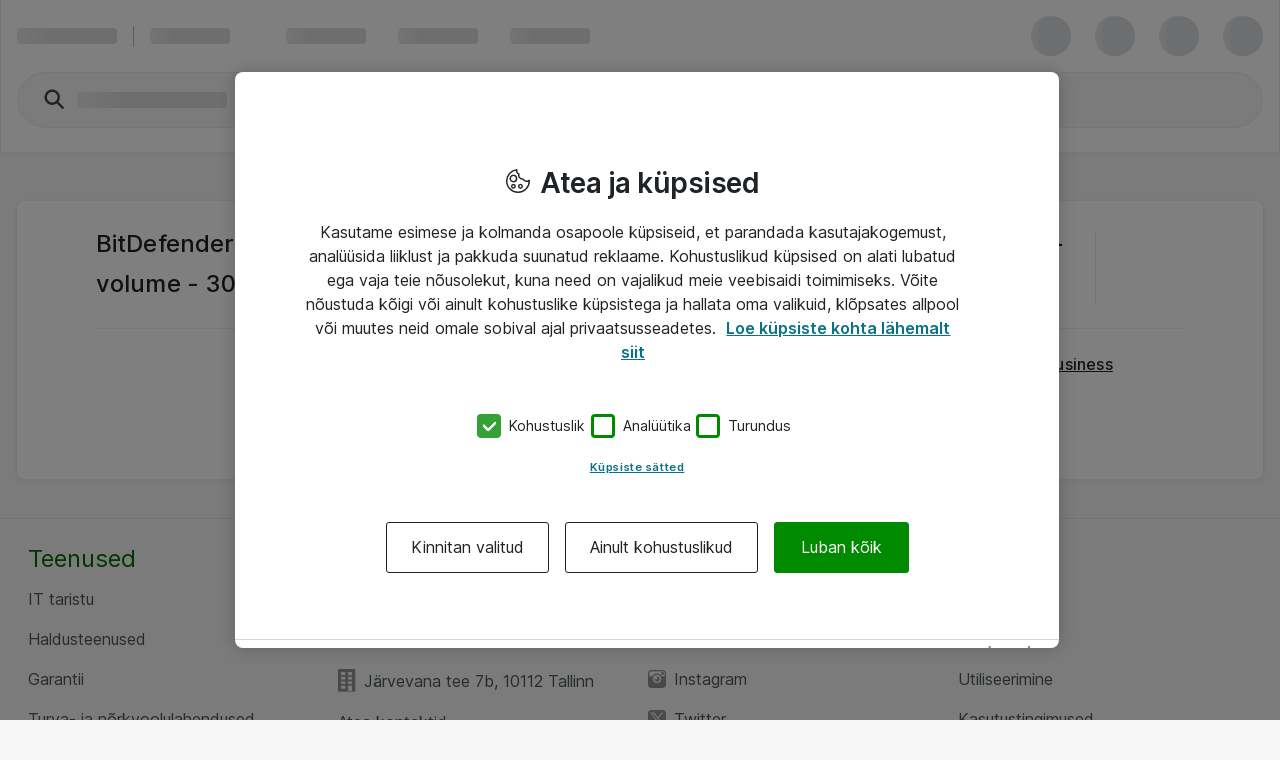

--- FILE ---
content_type: application/javascript
request_url: https://www.atea.ee/static/prod/generated/scripts/bundles/product_card.bundle.js?_rtv=1762375529
body_size: 142348
content:
(self.webpackChunkatea=self.webpackChunkatea||[]).push([[8193],{5676:(e,t,n)=>{"use strict";n.d(t,{A:()=>ve});var o=n(44749);const a={key:0,class:"acp_dialog_form-header ns_m_b_5"},i={class:"ns_flex ns_flex--align_center"},r={"aria-hidden":"true",class:"acp_dialog_form-header-img"},s=["src"],c={class:"acp_dialog_form-header-label ns_p_l_3 ns_font_title_7"},d=(0,o.Lk)("span",{class:"ns-flex--auto ns_p_l_4 ns_p_t_4"},null,-1),l={class:"ns_flex_shrink_0"},u={key:1,class:"acp_dialog_form-header ns_m_b_5"},p={key:2,class:"nsu-separator nsu-separator--dashed"},_={key:1,class:"ns_flex ns_flex--flex_center ns_p_t_7"},v={class:"error_message ns_font_body_text"},m={key:0,class:"ns_p_t_4"},f=["href"],g={key:1,class:"ns_flex ns_flex--flex_center ns_p_t_7"},E={class:"error_message ns_font_body_text"},T={class:"error_message--color_red"},C={key:0,class:"ns_flex ns_b_t ns_flex--align_center sticky-totalBar"},S={key:0,class:"sticky-totalBar-error_message ns_font_micro_details ns_flex_1"},h={key:1,class:"ns_flex ns_flex--align_center ns_flex--spacing_between ns_flex--align_start"},A={class:"ns_font_title_6"},y={class:"ns_flex ns_flex--col ns_flex--align_end"};n(1073),n(30469),n(83876),n(21755),n(7429),n(78516);var I=n(85599),O=n.n(I),N=n(82247),b=n(87963),k=n(33211),D=n(614),P=n(41795),L=n.n(P),w=n(89848);const R=["id"],F=["aria-labelledby"],U={key:0,class:"ns_flex ns_flex--col ns_flex--align_start"},M={class:"ns_font_micro_details"},B={class:"ns_flex ns_m_t_4 nsv-create_tenant-actions"},x={key:1},G={class:"ns_m_b_4 ns_font_body_text"};n(86922);var W=n(52283),H=n(22776);const X={DONE:"done",CANCEL:"cancel"},Q={components:{"nsc-text-input":H.Ay,"nsc-button":W.Ay},props:{orderItemId:{type:String,default:void 0},productId:{type:String,default:void 0}},emits:Object.keys(X).map((e=>X[e])),data:()=>({currentState:K.AWAITING_NEW_NAME,domainName:"",errorMessage:"",headerId:"create-tenant-header",ButtonColor:W.mq,ButtonType:W.ZU,ButtonLoadingState:W.Gu,EventNames:X,State:K,ValidationBehavior:H.It,TENANT_DOMAIN_NAME_MAX_LENGTH:V,NscTextInputEventNames:H.f7,Phrases:{DOMAIN_NAME_INPUT_LABEL:window._t("se.netset.etailer.checkoutflow.acpproductformoverlay.createtenant~DOMAIN_NAME_INPUT_LABEL"),HEADER:window._t("se.netset.etailer.checkoutflow.acpproductformoverlay.createtenant~HEADER"),HELP_TEXT:window._t("se.netset.etailer.checkoutflow.acpproductformoverlay.createtenant~HELP_TEXT"),TENANT_REQUEST_SENT:window._t("se.netset.etailer.checkoutflow.acpproductformoverlay.createtenant~TENANT_REQUEST_SENT"),GO_BACK_BUTTON:window._t("se.netset.etailer.checkoutflow.acpproductformoverlay.createtenant~GO_BACK_BUTTON"),SAVE_BUTTON:window._t("se.netset.etailer.checkoutflow.acpproductformoverlay.createtenant~SAVE_BUTTON")}}),computed:{helpTextParagraphs(){return this.Phrases.HELP_TEXT.split("\n")},saveButtonDisabled(){return!this.domainName}},methods:{onInputUpdate(e){this.domainName=e.value,this.errorMessage=""},save(){const e=this;e.domainName&&(e.currentState=K.SAVING_TENANT,O().call(N.A.getNodePath("createAcpTenantNode"),{domainName:e.domainName,productId:e.productId,orderItemId:e.orderItemId}).then((t=>{let{success:n,message:o}=t;n?e.currentState=K.TENANT_SAVED:(e.currentState=K.AWAITING_NEW_NAME,e.errorMessage=o)})))}}},K=Object.freeze({AWAITING_NEW_NAME:"AWAITING_NEW_NAME",SAVING_TENANT:"SAVING_TENANT",TENANT_SAVED:"TENANT_SAVED"}),V=27;n(77946);var Y=n(16883);const q=(0,Y.A)(Q,[["render",function(e,t,n,a,i,r){const s=(0,o.g2)("nsc-text-input"),c=(0,o.g2)("nsc-button");return(0,o.uX)(),(0,o.CE)("div",null,[(0,o.Lk)("div",{id:i.headerId,role:"heading",class:"ns_font_intro_text ns_m_b_4 nsv-create_tenant"},(0,o.v_)(i.Phrases.HEADER),9,R),(0,o.eW)(),(0,o.Lk)("div",{role:"region","aria-labelledby":i.headerId},[i.currentState!==i.State.TENANT_SAVED?((0,o.uX)(),(0,o.CE)("div",U,[(0,o.bF)(s,(0,o.v6)({label:i.Phrases.DOMAIN_NAME_INPUT_LABEL,value:i.domainName,"validation-behavior":i.ValidationBehavior.STANDARD,"error-messages":[i.errorMessage],disabled:i.currentState===i.State.SAVING_TENANT,maxlength:i.TENANT_DOMAIN_NAME_MAX_LENGTH,required:"",helping:""},{[(0,o.rU)(i.NscTextInputEventNames.UPDATE)]:r.onInputUpdate},{[(0,o.rU)(i.NscTextInputEventNames.KEYUP_ENTER)]:r.save}),{helpHtml:(0,o.k6)((()=>[(0,o.Lk)("div",M,[((0,o.uX)(!0),(0,o.CE)(o.FK,null,(0,o.pI)(r.helpTextParagraphs,((e,t)=>((0,o.uX)(),(0,o.CE)("p",{key:t},(0,o.v_)(e),1)))),128))])])),_:1},16,["label","value","validation-behavior","error-messages","disabled","maxlength"]),(0,o.eW)(),(0,o.Lk)("div",B,[(0,o.bF)(c,{type:i.ButtonType.STROKE,onClick:t[0]||(t[0]=t=>e.$emit(i.EventNames.CANCEL))},{default:(0,o.k6)((()=>[(0,o.eW)((0,o.v_)(i.Phrases.GO_BACK_BUTTON),1)])),_:1},8,["type"]),(0,o.eW)(),(0,o.bF)(c,{class:"nsv-create_tenant-actions-saveButton",type:i.ButtonType.STROKE,color:i.ButtonColor.PRIMARY,loading:i.currentState===i.State.SAVING_TENANT?i.ButtonLoadingState.SPINNER:void 0,disabled:r.saveButtonDisabled,onClick:r.save},{default:(0,o.k6)((()=>[(0,o.eW)((0,o.v_)(i.Phrases.SAVE_BUTTON),1)])),_:1},8,["type","color","loading","disabled","onClick"])])])):i.currentState===i.State.TENANT_SAVED?((0,o.uX)(),(0,o.CE)("div",x,[(0,o.Lk)("div",G,(0,o.v_)(i.Phrases.TENANT_REQUEST_SENT),1),(0,o.eW)(),(0,o.bF)(c,{type:i.ButtonType.STROKE,class:"nsv-create_tenant-backButton",onClick:t[1]||(t[1]=t=>e.$emit(i.EventNames.DONE,{domainName:i.domainName}))},{default:(0,o.k6)((()=>[(0,o.eW)((0,o.v_)(i.Phrases.GO_BACK_BUTTON),1)])),_:1},8,["type"])])):(0,o.Q3)("v-if",!0)],8,F)])}]]),j={class:"ns_m_b_5"},z={class:"ns_font_body_text ns_m_b_4"},$={class:"ns_font_title_6 ns_m_b_3"};var J=n(10176),Z=n(73014),ee=n(50769);const te={components:{"nsc-feedback":w.Ay,"nsv-table":J.Ay,"nsc-icon":Z.Ay,"nsv-link-button":ee.Ay},props:{activeSubscriptions:{type:Array,default:()=>[]}},data:()=>({tableHeaders:[{key:"offerName",label:"Offer",truncateContent:!0},{key:"quantity",label:"Quantity",truncateContent:!1},{key:"expireDate",label:"Expires on",truncateContent:!1},{key:"action",label:"Subscription",truncateContent:!1}],Phrases:{ACTIVE_SUBSCRIPTIONS:window._t("se.netset.etailer.checkoutflow.acpproductformoverlay.activesubscriptions~ACTIVE_SUBSCRIPTIONS"),EDIT_EXPLANATION:window._t("se.netset.etailer.checkoutflow.acpproductformoverlay.activesubscriptions~EDIT_EXPLANATION"),BODY:window._t("se.netset.etailer.checkoutflow.acpproductformoverlay.activesubscriptions~BODY"),EDIT:window._t("se.netset.etailer.checkoutflow.acpproductformoverlay.activesubscriptions~EDIT")},LinkTarget:ee.M9})},ne=(0,Y.A)(te,[["render",function(e,t,n,a,i,r){const s=(0,o.g2)("nsc-feedback"),c=(0,o.g2)("nsc-icon"),d=(0,o.g2)("nsv-link-button"),l=(0,o.g2)("nsv-table");return(0,o.uX)(),(0,o.CE)("div",null,[(0,o.Lk)("div",j,[(0,o.bF)(s,{type:"info","derive-icon-from-type":"",placement:"inline"},{default:(0,o.k6)((()=>[(0,o.eW)((0,o.v_)(i.Phrases.EDIT_EXPLANATION),1)])),_:1})]),(0,o.eW)(),(0,o.Lk)("div",z,(0,o.v_)(i.Phrases.BODY),1),(0,o.eW)(),(0,o.Lk)("div",$,(0,o.v_)(i.Phrases.ACTIVE_SUBSCRIPTIONS)+":\n\t\t",1),(0,o.eW)(),(0,o.bF)(l,{items:n.activeSubscriptions,fields:i.tableHeaders},{"item-action":(0,o.k6)((e=>{let{item:t}=e;return[(0,o.bF)(d,{href:t.subscriptionUrl,target:i.LinkTarget.BLANK},{default:(0,o.k6)((()=>[(0,o.eW)((0,o.v_)(i.Phrases.EDIT)+" ",1),(0,o.bF)(c,{"aria-hidden":"true",image:"external-link-stroke"})])),_:2},1032,["href","target"])]})),_:1},8,["items","fields"])])}]]);var oe=n(14254),ae=n(59606),ie=n(64353);let re;const se={LOADING_CONTENT:"loading-content",LOADED_CONTENT:"loaded-content",FAILED_TO_LOAD_FORM:"failed-to-load-form",AWAITING_USER_ACTION:"awaiting-user-action",SHOWING_CREATE_TENANT_UI:"showing-create-tenant-ui",SHOWING_OLD_FORM_DATA:"showing-old-form-data",SHOWING_ACTIVE_SUBSCRIPTIONS:"showing-active-subscriptions",SAVING_FORM:"saving-form"},ce="productId",de="orderItemIdAndOrderNumber",le={[ce]:{productId:"string"},[de]:{orderItemId:"string",encryptedOrderNumber:"string"}},ue="LOG_CAUGHT_ERROR",pe=(0,o.pM)({components:{"nsv-create-tenant":q,"nsv-active-subscriptions":ne,"nsc-feedback":w.Ay,"nsv-content-loader":oe.A,"nsc-icon":Z.Ay,"nsv-buy-button":ae.A,"nsc-button":W.Ay,"nsc-dialog":D.Ay,"nsv-horizontal-separator":ie.A},props:{formKey:{required:!0,validator:e=>void 0!==function(e){function t(e,t){return Object.keys(t).every((n=>typeof e[n]===t[n]))}return Object.keys(le).find((n=>t(e,le[n])))}(e)},relationType:{type:Number,default:void 0},crossSaleProducts:{type:Array,default:void 0},showBuyButton:Boolean,disableDisplayOfSubscriptions:Boolean,readonly:Boolean},emits:["close","saved"],data:()=>({ateaSupportLink:"",productImageUrl:"",productLabel:"",currentState:se.LOADING_CONTENT,dialogContentVisiblePromise:{promise:void 0,resolve:void 0},stickyBarTotalPriceLoading:!0,saveFailed:!1,isPlanInstanceValid:!1,isDoneOrBuyButtonClicked:!1,saveFailureFeedbackMessage:"",formLoadErrorMessage:"",planInstance:void 0,activeSubscriptions:[],createNewTenantPromiseResolve:void 0,dialogSize:D.EV.LARGE,State:se,NscDialogEventNames:D.f7,totalPriceRequestMade:!1,hasOldFormData:!1,isProductCard:k.A.isProductCard(),totalPrices:[],isPromotion:void 0,priceLoadingErrorMessage:"",Labels:{DIALOG_TITLE:window._t("se.netset.etailer.checkoutflow.acpproductformoverlay~DIALOG_TITLE"),CANCEL_BUTTON:window._t("se.netset.etailer.checkoutflow.acpproductformoverlay~CANCEL_BUTTON"),CLOSE_BUTTON:window._t("se.netset.etailer.checkoutflow.acpproductformoverlay~CLOSE_BUTTON"),CREATE_NEW_TENANT_BUTTON:window._t("se.netset.etailer.checkoutflow.acpproductformoverlay~CREATE_NEW_TENANT_BUTTON"),DONE_BUTTON:window._t("se.netset.etailer.checkoutflow.acpproductformoverlay~DONE_BUTTON"),CONTINUE_BUTTON:window._t("se.netset.etailer.checkoutflow.acpproductformoverlay~CONTINUE_BUTTON"),FORM_SAVE_FAILED_MESSAGE:window._t("se.netset.etailer.checkoutflow.acpproductformoverlay~FORM_SAVE_FAILED_MESSAGE"),FORM_LOADING_GENERAL_ERROR_MESSAGE:window._t("se.netset.etailer.checkoutflow.acpproductformoverlay~FORM_LOADING_GENERAL_ERROR_MESSAGE"),CUSTOMER_SUPPORT_LINK_TEXT:window._t("se.netset.etailer.checkoutflow.acpproductformoverlay~CUSTOMER_SUPPORT_LINK_TEXT"),TOTAL_LABEL:window._t("se.netset.etailer.checkoutflow.acpproductformoverlay~TOTAL_LABEL"),PERIOD:window._t("se.netset.etailer.checkoutflow.acpproductformoverlay~PERIOD"),ADD_TO_CART:window._t("se.netset.etailer.checkoutflow.acpproductformoverlay~ADD_TO_CART"),VIEW_OLD_FORM_DATA:window._t("se.netset.etailer.checkoutflow.acpproductformoverlay~VIEW_OLD_FORM_DATA"),GO_BACK:window._t("se.netset.etailer.checkoutflow.acpproductformoverlay~GO_BACK")},ButtonColor:W.mq,ButtonType:W.ZU,ButtonLoadingState:W.Gu,SeparatorColor:ie.f,NscFeedbackPlacement:w.W,latestGetTotalPricePromise:void 0}),computed:{actionButtonsDisabled(){const e=this,t=!e.stickyBarTotalPriceLoading&&!e.priceLoadingErrorMessage,n=!e.isDoneOrBuyButtonClicked&&!e.isPlanInstanceValid;return e.currentState!==se.AWAITING_USER_ACTION||!n&&(!t||!e.isPlanInstanceValid)},inputBlockerCSSStyle(){return{"pointer-events":this.currentState!==se.AWAITING_USER_ACTION?"none":null}},orderItemId(){return this.formKey.orderItemId},productId(){return this.formKey.productId},showTotalPriceStickyBar(){const e=this;return e.totalPriceRequestMade&&e.currentState!==se.SHOWING_OLD_FORM_DATA&&e.currentState!==se.SHOWING_ACTIVE_SUBSCRIPTIONS},showSeparator(){const e=this;return e.currentState===se.SHOWING_OLD_FORM_DATA||e.productImageUrl&&e.productLabel},hasActiveSubscription(){var e;return Boolean(null===(e=this.activeSubscriptions)||void 0===e?void 0:e.length)},doneButtonLoadingState(){switch(this.currentState){case se.SAVING_FORM:return W.Gu.SPINNER;case se.LOADING_CONTENT:return W.Gu.SKELETON;default:return}}},mounted(){const e=this;e.dialogContentVisiblePromise.promise=new Promise((t=>e.dialogContentVisiblePromise.resolve=t)),(e.disableDisplayOfSubscriptions||!e.isProductCard?Promise.resolve():I.call(N.A.getNodePath("getAcpActiveSubscriptionsNode"),e.formKey)).then((function(t){if(e.ateaSupportLink=null==t?void 0:t.ateaSupportLink,null!=t&&t.errorMessage)throw new Error(ue,{cause:t.errorMessage});e.activeSubscriptions=null==t?void 0:t.activeSubscriptions,e.hasActiveSubscription?e.currentState=se.SHOWING_ACTIVE_SUBSCRIPTIONS:e.importFormHandlerAndPostProcess()})).catch(e.handleError)},methods:{handleError(e){const t=this;if(t.currentState=se.FAILED_TO_LOAD_FORM,e.message!==ue)throw t.formLoadErrorMessage=t.Labels.FORM_LOADING_GENERAL_ERROR_MESSAGE,e.message="ACP JS-ERROR: "+e.message,new Error(e);t.formLoadErrorMessage=e.cause,L().logCaughtError(e)},onFormHandlerImported(){const e=this,t=_e((()=>e.currentState=se.LOADED_CONTENT)),n=_e((()=>e.dialogContentVisiblePromise.promise)),o=_e((()=>e.currentState=se.AWAITING_USER_ACTION));e.getFormPlan().then(t).then(n).then(o).then((function(t){if(e.ateaSupportLink=t.ateaSupportLink,e.productImageUrl=t.productImageUrl,e.productLabel=t.productLabel,e.hasOldFormData=Boolean(t.oldFormData),t.errorMessage)throw new Error(ue,{cause:t.errorMessage});function n(t,n,o){const a={customerId:t.customerId,vendorId:t.vendorId,offerId:t.offerId,operation:t.operation,effectiveDate:new Date(t.effectiveFromDate)};return Boolean(t.vendorSubscriptionId)&&(a.vendorSubscriptionId=t.vendorSubscriptionId,a.originalFormData=o),re.renderForm({readonly:e.readonly,baseAiUrl:t.baseAiUrl,baseCpqUrl:t.baseCpqUrl,offerData:a,container:n,offerFormPlan:t.formPlan,request:e.formKey,tenantOptions:{createNewTitle:e.Labels.CREATE_NEW_TENANT_BUTTON},initialFormValues:o,onCreateNewTenant:()=>(e.currentState=se.SHOWING_CREATE_TENANT_UI,new Promise((t=>e.createNewTenantPromiseResolve=t))),onFormValuesChange:()=>{e.isPlanInstanceValid=e.planInstance.isValid(),e.changeStickyBarInfo()},onValidateChange(){e.isPlanInstanceValid=e.planInstance.isValid()}})}e.planInstance=n(t,e.$refs.formContainer,t.formData),e.hasOldFormData&&n(t,e.$refs.oldFormContainer,t.oldFormData)})).catch(e.handleError)},onCreateNewTenantDone(e){let{domainName:t}=e;this.createNewTenantPromiseResolve(t),this.currentState=se.AWAITING_USER_ACTION},changeStickyBarInfo(){const e=this;e.latestGetTotalPricePromise=null,e.planInstance.isValid()&&(e.stickyBarTotalPriceLoading=!0,e.totalPriceRequestMade=!0,e.getTotalPriceDebounced((t=>{var n;e.stickyBarTotalPriceLoading=!1,e.priceLoadingErrorMessage=null==t?void 0:t.errorMessage,e.totalPrices=null!==(n=null==t?void 0:t.prices)&&void 0!==n?n:[],e.isPromotion=null==t?void 0:t.isPromotion;const o=null==t?void 0:t.commitmentPeriod;o&&e.totalPrices.push(e.Labels.PERIOD+": "+o)})))},onDoneClick(){this.isDoneOrBuyButtonClicked=!0,this.validateAndSaveFormPlan(!1)},onPreBuy(){return this.isDoneOrBuyButtonClicked=!0,this.validateAndSaveFormPlan(!0)},validateAndSaveFormPlan(e){const t=this;if(t.planInstance.forceValidate(),!t.planInstance.isValid())return e?Promise.reject(new Error("ACP product form - planInstance is not valid")):void 0;t.currentState=se.SAVING_FORM,t.saveFailed=!1,t.saveFailureFeedbackMessage="";const n=t.saveFormPlan().then((function(e){if(null!=e&&e.errorMessage)return t.saveFailureFeedbackMessage=e.errorMessage,t.saveFailed=!0,void(t.currentState=se.AWAITING_USER_ACTION);t.$emit("saved",e),t.$emit("close")})).catch((function(){t.saveFailed=!0,t.currentState=se.AWAITING_USER_ACTION}));return e?n:void 0},onDialogClose(){this.$emit("close")},onContinueFromActiveSubscriptions(){const e=this;e.planInstance?e.currentState=se.AWAITING_USER_ACTION:(e.dialogContentVisiblePromise.promise=new Promise((t=>e.dialogContentVisiblePromise.resolve=t)),e.currentState=se.LOADING_CONTENT,e.importFormHandlerAndPostProcess())},importFormHandlerAndPostProcess(){const e=this;(re?Promise.resolve():Promise.all([n.e(5446),n.e(7612)]).then(n.bind(n,57612)).then((e=>{re=e}))).then(e.onFormHandlerImported).catch((t=>{e.currentState=se.FAILED_TO_LOAD_FORM,e.formLoadErrorMessage=e.Labels.FORM_LOADING_GENERAL_ERROR_MESSAGE,L().logCaughtError(t)}))},onDialogContentVisible(){this.dialogContentVisiblePromise.resolve()},getFormPlan(){return re.getFormData(this.formKey)},getTotalPriceDebounced:b.A.debounce((async function(e){const t=this,n=t.planInstance.getFormValues(),o=re.getAcpProductPriceNode({...t.formKey,formData:n});t.latestGetTotalPricePromise=o;const a=await o;t.latestGetTotalPricePromise===o&&e(a)}),!1,1e3),getTotalPrice(){const e=this.planInstance.getFormValues();return re.getAcpProductPriceNode({...this.formKey,formData:e})},saveFormPlan(){const e=this.planInstance.getFormValues();return re.saveFormData({...this.formKey,formData:e})},getPriceClass(e){switch(e){case 0:return["ns_font_title_5",{"sticky-totalBar-price sticky-totalBar-price--promotion":this.isPromotion}];case 1:return["ns_font_details",{"nsu-line_through":this.isPromotion}];default:return"ns_font_micro_details"}}}});function _e(e){return t=>{let n=e(t);return"function"==typeof(null==n?void 0:n.then)?n.then((()=>t)):t}}n(48500);const ve=(0,Y.A)(pe,[["render",function(e,t,n,I,O,N){const b=(0,o.g2)("nsc-icon"),k=(0,o.g2)("nsc-button"),D=(0,o.g2)("nsv-horizontal-separator"),P=(0,o.g2)("nsc-feedback"),L=(0,o.g2)("nsv-create-tenant"),w=(0,o.g2)("nsv-active-subscriptions"),R=(0,o.g2)("nsv-content-loader"),F=(0,o.g2)("nsv-buy-button"),U=(0,o.g2)("nsc-dialog");return(0,o.uX)(),(0,o.Wv)(U,(0,o.v6)({title:e.Labels.DIALOG_TITLE,show:"",size:e.dialogSize,loading:e.currentState===e.State.LOADING_CONTENT,"show-vertical-scroll-shadow":"",onClose:e.onDialogClose},{[(0,o.rU)(e.NscDialogEventNames.CONTENT_RENDERED)]:e.onDialogContentVisible}),{preFooter:(0,o.k6)((()=>[e.showTotalPriceStickyBar?((0,o.uX)(),(0,o.CE)("div",C,[(0,o.bF)(R,{loading:e.stickyBarTotalPriceLoading,"loader-radius":12,"loader-stroke-width":3,"set-contents-height-to-loader":!1,"loading-text":""},{default:(0,o.k6)((()=>[e.priceLoadingErrorMessage?((0,o.uX)(),(0,o.CE)("div",S,[(0,o.bF)(b,{"aria-hidden":"true",image:"exclaim-fill"}),(0,o.eW)(" "+(0,o.v_)(e.priceLoadingErrorMessage),1)])):((0,o.uX)(),(0,o.CE)("div",h,[(0,o.Lk)("span",A,(0,o.v_)(e.Labels.TOTAL_LABEL)+":\n\t\t\t\t\t\t",1),(0,o.eW)(),(0,o.Lk)("div",y,[((0,o.uX)(!0),(0,o.CE)(o.FK,null,(0,o.pI)(e.totalPrices,((t,n)=>((0,o.uX)(),(0,o.CE)("span",{key:n,class:(0,o.C4)(e.getPriceClass(n))},(0,o.v_)(t),3)))),128))])]))])),_:1},8,["loading"])])):(0,o.Q3)("v-if",!0)])),footer:(0,o.k6)((()=>[e.readonly||e.currentState===e.State.SHOWING_OLD_FORM_DATA||e.currentState===e.State.SHOWING_ACTIVE_SUBSCRIPTIONS?((0,o.uX)(),(0,o.CE)(o.FK,{key:0},[(0,o.bF)(k,{type:e.ButtonType.STROKE,onClick:e.onDialogClose},{default:(0,o.k6)((()=>[(0,o.eW)((0,o.v_)(e.readonly?e.Labels.CLOSE_BUTTON:e.Labels.CANCEL_BUTTON),1)])),_:1},8,["type","onClick"]),(0,o.eW)(),e.currentState===e.State.SHOWING_ACTIVE_SUBSCRIPTIONS?((0,o.uX)(),(0,o.Wv)(k,{key:0,color:e.ButtonColor.PRIMARY,onClick:e.onContinueFromActiveSubscriptions},{default:(0,o.k6)((()=>[(0,o.eW)((0,o.v_)(e.Labels.CONTINUE_BUTTON),1)])),_:1},8,["color","onClick"])):(0,o.Q3)("v-if",!0)],64)):((0,o.uX)(),(0,o.CE)(o.FK,{key:1},[e.showBuyButton?(0,o.Q3)("v-if",!0):((0,o.uX)(),(0,o.Wv)(k,{key:0,type:e.ButtonType.STROKE,loading:e.currentState===e.State.LOADING_CONTENT?e.ButtonLoadingState.SKELETON:void 0,onClick:e.onDialogClose},{default:(0,o.k6)((()=>[(0,o.eW)((0,o.v_)(e.Labels.CANCEL_BUTTON),1)])),_:1},8,["type","loading","onClick"])),(0,o.eW)(),(0,o.bF)(k,{color:e.showBuyButton?e.ButtonColor.DEFAULT:e.ButtonColor.PRIMARY,type:e.showBuyButton?e.ButtonType.STROKE:e.ButtonType.DEFAULT,disabled:e.actionButtonsDisabled,loading:e.doneButtonLoadingState,onClick:e.onDoneClick},{default:(0,o.k6)((()=>[(0,o.eW)((0,o.v_)(e.Labels.DONE_BUTTON),1)])),_:1},8,["color","type","disabled","loading","onClick"]),(0,o.eW)(),e.showBuyButton?((0,o.uX)(),(0,o.Wv)(F,{key:1,disabled:e.actionButtonsDisabled,"product-id":String(e.productId),"pre-buy-function":e.onPreBuy,description:e.productLabel,"relation-type":e.relationType,"cross-sale-products":e.crossSaleProducts,"first-buy-main-product":e.isProductCard,loading:e.currentState===e.State.LOADING_CONTENT?e.ButtonLoadingState.SKELETON:void 0},{default:(0,o.k6)((()=>[(0,o.eW)((0,o.v_)(e.Labels.ADD_TO_CART),1)])),_:1},8,["disabled","product-id","pre-buy-function","description","relation-type","cross-sale-products","first-buy-main-product","loading"])):(0,o.Q3)("v-if",!0)],64))])),default:(0,o.k6)((()=>[e.currentState!==e.State.SHOWING_ACTIVE_SUBSCRIPTIONS&&e.currentState!==e.State.FAILED_TO_LOAD_FORM?((0,o.uX)(),(0,o.CE)(o.FK,{key:0},[e.currentState!==e.State.SHOWING_OLD_FORM_DATA?((0,o.uX)(),(0,o.CE)("div",a,[(0,o.Lk)("span",i,[e.hasActiveSubscription&&e.currentState!==e.State.SHOWING_CREATE_TENANT_UI?((0,o.uX)(),(0,o.CE)(o.FK,{key:0},[(0,o.bF)(k,{type:e.ButtonType.GHOST,onClick:t[0]||(t[0]=t=>e.currentState=e.State.SHOWING_ACTIVE_SUBSCRIPTIONS)},{default:(0,o.k6)((()=>[(0,o.bF)(b,{image:"arrow-left-stroke","aria-hidden":"true"}),(0,o.eW)(" "+(0,o.v_)(e.Labels.GO_BACK),1)])),_:1},8,["type"]),(0,o.eW)(),(0,o.bF)(D,{color:e.SeparatorColor.TERTIARY,spacing:4},null,8,["color"])],64)):(0,o.Q3)("v-if",!0),(0,o.eW)(),(0,o.Lk)("span",r,[(0,o.Lk)("img",{src:e.productImageUrl,alt:""},null,8,s)]),(0,o.eW)(),(0,o.Lk)("span",c,(0,o.v_)(e.productLabel),1)]),(0,o.eW)(),e.hasOldFormData?((0,o.uX)(),(0,o.CE)(o.FK,{key:0},[d,(0,o.eW)(),(0,o.Lk)("span",l,[(0,o.bF)(k,{type:e.ButtonType.GHOST,onClick:t[1]||(t[1]=t=>e.currentState=e.State.SHOWING_OLD_FORM_DATA)},{default:(0,o.k6)((()=>[(0,o.eW)((0,o.v_)(e.Labels.VIEW_OLD_FORM_DATA)+" ",1),(0,o.bF)(b,{image:"arrow-right-stroke"})])),_:1},8,["type"])])],64)):(0,o.Q3)("v-if",!0)])):((0,o.uX)(),(0,o.CE)("div",u,[(0,o.bF)(k,{type:e.ButtonType.GHOST,onClick:t[2]||(t[2]=t=>e.currentState=e.State.AWAITING_USER_ACTION)},{default:(0,o.k6)((()=>[(0,o.bF)(b,{image:"arrow-left-stroke"}),(0,o.eW)(" "+(0,o.v_)(e.Labels.GO_BACK),1)])),_:1},8,["type"])])),(0,o.eW)(),e.showSeparator?((0,o.uX)(),(0,o.CE)("hr",p)):(0,o.Q3)("v-if",!0)],64)):(0,o.Q3)("v-if",!0),(0,o.eW)(),e.currentState===e.State.FAILED_TO_LOAD_FORM?((0,o.uX)(),(0,o.CE)("div",_,[(0,o.Lk)("div",v,[(0,o.eW)((0,o.v_)(e.formLoadErrorMessage)+" ",1),e.ateaSupportLink?((0,o.uX)(),(0,o.CE)("div",m,[(0,o.Lk)("a",{class:"ns_font_link ns_p_a_3",href:e.ateaSupportLink,target:"_blank"},[(0,o.eW)((0,o.v_)(e.Labels.CUSTOMER_SUPPORT_LINK_TEXT)+" ",1),(0,o.bF)(b,{"aria-hidden":"true",image:"external-link-stroke"})],8,f)])):(0,o.Q3)("v-if",!0)])])):(0,o.Q3)("v-if",!0),(0,o.eW)(),e.saveFailed?((0,o.uX)(),(0,o.CE)(o.FK,{key:2},[e.saveFailureFeedbackMessage?((0,o.uX)(),(0,o.Wv)(P,{key:0,"derive-icon-from-type":"",type:"warning",placement:e.NscFeedbackPlacement.INLINE},{default:(0,o.k6)((()=>[(0,o.eW)((0,o.v_)(e.saveFailureFeedbackMessage),1)])),_:1},8,["placement"])):((0,o.uX)(),(0,o.CE)("div",g,[(0,o.Lk)("div",E,[(0,o.Lk)("div",T,(0,o.v_)(e.Labels.FORM_SAVE_FAILED_MESSAGE),1)])]))],64)):(0,o.Q3)("v-if",!0),(0,o.eW)(),(0,o.bo)((0,o.Lk)("div",{ref:"formContainer",class:(0,o.C4)({"is-readonly":e.readonly}),style:(0,o.Tr)(e.inputBlockerCSSStyle)},null,6),[[o.aG,e.currentState!==e.State.SHOWING_OLD_FORM_DATA&&e.currentState!==e.State.SHOWING_CREATE_TENANT_UI&&e.currentState!==e.State.SHOWING_ACTIVE_SUBSCRIPTIONS]]),(0,o.eW)(),(0,o.bo)((0,o.Lk)("div",{ref:"oldFormContainer",class:"is-readonly",style:(0,o.Tr)(e.inputBlockerCSSStyle)},null,4),[[o.aG,e.currentState===e.State.SHOWING_OLD_FORM_DATA]]),(0,o.eW)(),e.currentState===e.State.SHOWING_CREATE_TENANT_UI?((0,o.uX)(),(0,o.Wv)(L,{key:3,"product-id":e.productId,"order-item-id":e.orderItemId,onDone:e.onCreateNewTenantDone,onCancel:t[3]||(t[3]=t=>e.currentState=e.State.AWAITING_USER_ACTION)},null,8,["product-id","order-item-id","onDone"])):(0,o.Q3)("v-if",!0),(0,o.eW)(),e.currentState===e.State.SHOWING_ACTIVE_SUBSCRIPTIONS?((0,o.uX)(),(0,o.Wv)(w,{key:4,"active-subscriptions":e.activeSubscriptions},null,8,["active-subscriptions"])):(0,o.Q3)("v-if",!0),(0,o.eW)(),(0,o.eW)()])),_:1},16,["title","size","loading","onClose"])}]])},5926:()=>{!function(e){"use strict";e.fn.fitVids=function(t){var n={customSelector:null,ignore:null};if(!document.getElementById("fit-vids-style")){var o=document.head||document.getElementsByTagName("head")[0],a=document.createElement("div");a.innerHTML='<p>x</p><style id="fit-vids-style">.fluid-width-video-wrapper{width:100%;position:relative;padding:0;}.fluid-width-video-wrapper iframe,.fluid-width-video-wrapper object,.fluid-width-video-wrapper embed {position:absolute;top:0;left:0;width:100%;height:100%;}</style>',o.appendChild(a.childNodes[1])}return t&&e.extend(n,t),this.each((function(){var t=['iframe[src*="player.vimeo.com"]','iframe[src*="youtube.com"]','iframe[src*="youtube-nocookie.com"]','iframe[src*="kickstarter.com"][src*="video.html"]',"object","embed"];n.customSelector&&t.push(n.customSelector);var o=".fitvidsignore";n.ignore&&(o=o+", "+n.ignore);var a=e(this).find(t.join(","));(a=(a=a.not("object object")).not(o)).each((function(){var t=e(this);if(!(t.parents(o).length>0||"embed"===this.tagName.toLowerCase()&&t.parent("object").length||t.parent(".fluid-width-video-wrapper").length)){t.css("height")||t.css("width")||!isNaN(t.attr("height"))&&!isNaN(t.attr("width"))||(t.attr("height",9),t.attr("width",16));var n=("object"===this.tagName.toLowerCase()||t.attr("height")&&!isNaN(parseInt(t.attr("height"),10))?parseInt(t.attr("height"),10):t.height())/(isNaN(parseInt(t.attr("width"),10))?t.width():parseInt(t.attr("width"),10));if(!t.attr("id")){var a="fitvid"+Math.floor(999999*Math.random());t.attr("id",a)}t.wrap('<div class="fluid-width-video-wrapper"></div>').parent(".fluid-width-video-wrapper").css("padding-top",100*n+"%"),t.removeAttr("height").removeAttr("width")}}))}))}}(window.jQuery||window.Zepto)},9972:(e,t,n)=>{var o=n(39109),a=n(22870)(o);a.push([e.id,".nsv-create_tenant-actions {\n  display: flex;\n  flex-direction: column;\n  width: 100%;\n}\n@media only screen and (min-width: 641px) {\n.nsv-create_tenant-actions {\n    flex-direction: row;\n}\n}\n.nsv-create_tenant-actions-saveButton {\n  margin-top: 1rem;\n}\n@media only screen and (min-width: 641px) {\n.nsv-create_tenant-actions-saveButton {\n    margin-top: 0;\n    margin-left: 1rem;\n}\n}\n.nsv-create_tenant-backButton {\n  width: 100%;\n}\n@media only screen and (min-width: 641px) {\n.nsv-create_tenant-backButton {\n    width: auto;\n}\n}\n",""]),e.exports=a},15252:(e,t,n)=>{"use strict";n.d(t,{Pb:()=>E,Ay:()=>C,vx:()=>m});var o=n(44749);n(30469),n(83876),n(3092),n(7429),n(85129),n(86922),n(41522),n(25027),n(84781),n(94344),n(92189),n(24318),n(51941),n(23385),n(65127),n(78516);var a=n(92459),i=n(51703),r=n(33211),s=n(95189),c=n(85599),d=n(82247),l=n(71754),u=n(40411),p=n(78350);let _={};function v(e,t,n){if(!e||void 0===t)return;const o=t>0;e.value=window._t("se.netset.atea.node.content.freechoice~ONGOING_AGREEMENT_LIMIT_WITH_QUANTITY_LEFT").replace("{0}",String(t)),n&&!o&&(e.cssClass=[{"nsv-content-card-subtitle_error":!0}],e.icon="error-fill")}function m(e,t){let n=[];return e.main_cats.forEach((function(o){var a;const i=null===(a=o.mainCategoriesData)||void 0===a?void 0:a.sub_cats.map((function(n){var o,a;let i=null!==(a=null===(o=n.productlistrows.productrows)||void 0===o?void 0:o.map((n=>{var o;return Object.assign(Object.assign({},(0,u.UO)(n,{productId:null!==(o=n.rowid)&&void 0!==o?o:void 0,selected:!n.buyable&&t.includes(Number(n.rowid)),appendDeliveryInfo:!0,recommended:e.recommendedProductId===Number(n.rowid)})),{selectionId:e.selectionId,containerId:e.containerId})})))&&void 0!==a?a:[];_[n.hashCode]=n.numberOfProductsLeftToBuy;const r={};return v(r,n.numberOfProductsLeftToBuy,!0),{categoryTitle:n.label,mainCategoryHashCode:n.mainCategoryHashCode,hashCode:n.hashCode,categorySubTitle:r,products:i}}));(null==i?void 0:i.length)>0&&(n=n.concat(i))})),n}function f(e){let t=(0,u.E)(e).map((e=>({productId:e.productId,productLabel:e.descriptiondata.label,containerId:e.containerId,selectionId:e.selectionId})));const n=e.find((e=>e.noThankYouOptionChosen));return n&&t.push({productId:"",productLabel:"",containerId:n.products[0].containerId,selectionId:n.products[0].selectionId}),t}function g(e,t,n,o,a){if(!t.length)return Promise.resolve();const i={quantity:n,connectTo:null!=e?e:void 0,relationType:o,oncePerOrder:a,productId:""};return l.A.buyProduct({productData:i,crossSaleProducts:t.map((e=>Object.assign(Object.assign({},e),{oncePerOrder:!1}))),productLabel:""})}const E=Object.freeze({MANDATORY:"mandatory",OPTIONAL_ACP:"optional_acp",OPTIONAL_NON_ACP:"optional_non_acp"}),T={components:{"product-selection":s.A},props:{itemId:{type:String,default:""},productId:{type:String,default:""},quantity:{type:Number,default:1},label:{type:String,default:""},existingSelections:{type:Array,default:()=>[]},cartProductIds:{type:Array,default:()=>[]},typeToShow:{type:String,required:!0}},emits:["close"],data(){const e=this;return{maxCategories:0,busyHandlingSelection:!1,productSelectionData:void 0,showProductSelectionDialog:!1,mainItemId:"null"===e.itemId?null:e.itemId,oncePerOrder:"null"===e.itemId,feedback:{visibility:!1,message:window._t("se.netset.atea.node.content.checkout.basket~OPTIONAL_CROSSSALE_DIALOG_FEEDBACK_MESSAGE"),type:"info",icon:"info-fill",linkText:"",linkHref:"",linkIcon:""},TypeToShow:E,ProductSelectionEventNames:s.f}},created(){const e=this;e.typeToShow===E.MANDATORY?e.showMandatoryCrossSaleDialog():e.showOptionalCrossSaleDialog(),_={}},methods:{showMandatoryCrossSaleDialog:async function(){const e=this,t=await e.$nsCall("getMandatoryCrossSaleItemsNode",{orderItemId:e.mainItemId,getOncePerOrderItems:e.oncePerOrder}),n=function(e,t){let n=1;return e.map((function(o){var a,i;let r=window._t("se.netset.atea.node.content.checkout.basket~SELECTION_NUMBER");return r=r.replace("{0}",String(n++)).replace("{1}",String(e.length)),{categoryTitle:r,hashCode:o.selectionId,showNoThankYouOption:o.showNoThankYouOption,noThankYouOptionChosen:o.showNoThankYouOption&&t.some((e=>e.noThankYouOptionChosen)),products:(null===(i=null===(a=o.productlistrows)||void 0===a?void 0:a.productrows)||void 0===i?void 0:i.map((function(e){var n;return Object.assign(Object.assign({},(0,u.UO)(e,{productId:null!==(n=e.rowid)&&void 0!==n?n:void 0,selected:t.some((t=>t.productId===Number(e.rowid))),appendDeliveryInfo:!0,recommended:o.recommendedProductId===Number(e.rowid)})),{selectionId:o.selectionId,containerId:o.containerId})})))||[]}}))}(t.selections,e.existingSelections);e.productSelectionData={title:t.crossSaleLabel||window._t("se.netset.atea.node.content.checkout.basket~MANDATORY_CROSSSALE_DIALOG_TITLE"),description:t.crossSaleDescription||e.label,categories:n},e.feedback.visibility=!(0,u.C8)(n),e.showProductSelectionDialog=!0},showOptionalCrossSaleDialog:async function(){const e=this;let t;t=r.A.isCheckout()?await e.$nsCall("getOptionalCrossSaleItemsNode",{orderItemId:e.mainItemId,getOncePerOrderItems:e.oncePerOrder}):await c.call(d.A.getNodePath("getOptionalCrossSaleItemsForProductNode"),{productId:e.productId});let n=m(t,e.cartProductIds);e.typeToShow===E.OPTIONAL_NON_ACP?n=n.filter((e=>!e.products.some((e=>e.isAcpProduct)))):e.typeToShow===E.OPTIONAL_ACP&&(n=n.filter((e=>e.products.some((e=>e.isAcpProduct))))),e.productSelectionData={title:t.crossSaleLabel||window._t("se.netset.atea.node.content.checkout.basket~OPTIONAL_CROSSSALE_DIALOG_TITLE"),description:t.crossSaleDescription||e.label,categories:n},e.maxCategories="maxCategories"in t?t.maxCategories:void 0,e.feedback.visibility="isViewUser"in t&&!t.isViewUser&&!(0,u.C8)(n),e.showProductSelectionDialog=!0,e.feedback.visibility&&(e.feedback.linkHref=t.contractLink,e.feedback.linkText=window._t("se.netset.atea.node.content.checkout.basket~OPTIONAL_CROSSSALE_DIALOG_FEEDBACK_VIEW_CONTRACT"),e.feedback.linkIcon="external-link-stroke")},handleMandatorySelection:async function(e){let t=this;if(!t.existingSelections.length)return g(t.mainItemId,f(e),t.quantity,p.z.MANDATORY_SELECTION,t.oncePerOrder);let n=new Set,o=f(e);return t.existingSelections.forEach((e=>{o.find((t=>Number(t.productId)===e.productId))?o=o.filter((t=>Number(t.productId)!==e.productId)):n.add(e)})),await Promise.all(Array.from(n).map((e=>{var n,o;const a=null!==(n=e.orderItemId)&&void 0!==n?n:0,i=null===(o=t.existingSelections.find((e=>e.orderItemId===a)))||void 0===o?void 0:o.productId;return void 0===i&&e.noThankYouOptionChosen?t.removeNoThankYouSelection():t.removeMandatoryCartItem(a,i)}))),g(t.mainItemId,o,t.quantity,p.z.MANDATORY_SELECTION,t.oncePerOrder)},handleOptionalSelection(e){const t=this;return g(t.mainItemId,f(e),t.quantity,p.z.CROSS_SALE_OPTIONAL,t.oncePerOrder)},removeMandatoryCartItem:async function(e,t){await this.$nsCall("checkoutUpdateItemQuantityNode",{orderItemOID:e,quantity:-1}),a.A.removeProductFromBasket(t),i.A.removeProductFromBasket(t)},removeNoThankYouSelection:async function(){await this.$nsCall("crossSellNoThankYouDeselectedNode",{parentOrderItemId:this.mainItemId})},handleProductSelection:async function(){const e=this;e.productSelectionData&&(e.busyHandlingSelection=!0,e.typeToShow===E.MANDATORY?await e.handleMandatorySelection(e.productSelectionData.categories):await e.handleOptionalSelection(e.productSelectionData.categories),e.closeDialog())},categoryNoThankYouSelected(e){this.updateCrosssaleProducts(e,!0)},categoryProductSelected(e){this.updateCrosssaleProducts(e,!1)},updateCrosssaleProducts(e,t){var n,o,a;const i=this,r=e.category.hashCode,s=!!t||e.checked,c=null!==(o=null===(n=i.productSelectionData)||void 0===n?void 0:n.categories)&&void 0!==o?o:[],d=(0,u.pr)({selectedRow:{categoryHashCode:r,artcolumndata:t?null:e.item.artcolumndata,noThankYouOptionChosen:t,checked:s},categories:c,defaultSelectedState:e=>i.typeToShow!==E.MANDATORY&&e.selected});if(!d||i.typeToShow===E.MANDATORY)return;let l=null!==(a=_[d.hashCode])&&void 0!==a?a:NaN;if(isNaN(l))return;l+=s?-1:1,_[d.hashCode]=l,v(d.categorySubTitle,l,!1);const p=l>0;d.products.forEach((e=>{e.selected||(e.buyable=p)}))},onAcpProductConfigured(e){var t;null===(t=this.productSelectionData)||void 0===t||t.categories.forEach((t=>{const n=t.products.find((t=>t.productId===e.productId));n&&(n.isAcpProductConfigured=!0,n.pricedata=e.pricedata)}))},closeDialog(){this.showProductSelectionDialog=!1,this.$emit("close")}}};const C=(0,n(16883).A)(T,[["render",function(e,t,n,a,i,r){const s=(0,o.g2)("product-selection");return i.showProductSelectionDialog?((0,o.uX)(),(0,o.Wv)(s,(0,o.v6)({key:0,busy:i.busyHandlingSelection,data:i.productSelectionData,feedback:i.feedback,"hide-fold-action":"","max-categories":i.maxCategories,"single-selection":n.typeToShow===i.TypeToShow.MANDATORY},{[(0,o.rU)(i.ProductSelectionEventNames.ACP_PRODUCT_CONFIGURED)]:r.onAcpProductConfigured},{[(0,o.rU)(i.ProductSelectionEventNames.CLOSE)]:r.closeDialog},{[(0,o.rU)(i.ProductSelectionEventNames.CATEGORY_PRODUCT_SELECTED)]:r.updateCrosssaleProducts},{[(0,o.rU)(i.ProductSelectionEventNames.CATEGORY_NO_THANK_YOU_SELECTED)]:r.categoryNoThankYouSelected},{[(0,o.rU)(i.ProductSelectionEventNames.SELECTION_DONE)]:r.handleProductSelection}),null,16,["busy","data","feedback","max-categories","single-selection"])):(0,o.Q3)("v-if",!0)}]])},19866:(e,t,n)=>{var o=n(39109),a=n(22870)(o);a.push([e.id,'.error_message {\n  max-width: 600px;\n  text-align: center;\n}\n.error_message--color_red {\n  color: hsl(358.3, 71.2%, 49%);\n}\n.sticky-totalBar {\n  padding: 1rem 1.5rem;\n  background: hsl(0, 0%, 100%);\n  min-height: 4rem;\n}\n.sticky-totalBar-error_message {\n  color: hsl(358.3, 71.2%, 49%);\n  text-align: center;\n}\n.sticky-totalBar-price--promotion {\n  background-color: hsl(24, 83.3%, 55.3%);\n}\n.acp_dialog_form-header {\n  display: flex;\n  align-items: center;\n  justify-content: space-between;\n}\n.acp_dialog_form-header-img {\n  flex-shrink: 0;\n}\n.acp_dialog_form-header-img img {\n  height: 32px;\n  width: 40px;\n  object-fit: contain;\n}\n.acp_dialog_form-header-label {\n  color: hsl(202.5, 9.4%, 33.3%);\n}\n@media only screen and (max-width: 640px) {\n.acp_dialog_form-header {\n    flex-direction: column;\n    align-items: flex-start;\n}\n}\n.acp_dialog_form-field_component.acp_dialog_form-field_component {\n  /* Increase specificity */\n  color: hsl(200, 9%, 13%);\n  border: 1px solid hsl(204, 4.9%, 60%);\n  border-radius: 3px;\n  margin-top: 1rem;\n  padding: 0.5rem;\n  height: auto;\n  font-family: Inter, Helvetica, sans-serif;\n  transform: none;\n  /* override MUI component CSS */\n  font-size: 0.875rem;\n}\n@supports (font-variation-settings: normal) {\n.acp_dialog_form-field_component.acp_dialog_form-field_component {\n    font-family: "Inter var", Helvetica, sans-serif;\n}\n}\n.acp_dialog_form-field_component.acp_dialog_form-field_component:focus {\n  border-radius: 3px;\n  /* override MUI component CSS */\n  outline: 2px dotted hsl(200, 9%, 13%);\n  outline-offset: 1px;\n  background: transparent;\n}\n.acp_dialog_form-field_component.acp_dialog_form-field_component:hover {\n  border: 1px solid hsl(200, 9%, 13%);\n}\n.is-readonly .acp_dialog_form-field_component.acp_dialog_form-field_component {\n  background-color: hsl(180, 2.9%, 93.1%);\n}\n.is-readonly .acp_dialog_form-field_component.acp_dialog_form-field_component:hover {\n  border: 1px solid hsl(204, 4.9%, 60%);\n  cursor: not-allowed;\n}\n@media only screen and (max-width: 640px) {\n[data-control-name="NumberBox"],\n  [data-control-name="DropDown"],\n  [data-control-name="TenantSelectBox"],\n  [data-control-name="UniversalTenantSelectBox"],\n  [data-control-name="MicrosoftTenantSelectBoxForNonMicrosoftOffers"],\n  [data-control-name="TextBox"],\n  [data-control-name="DateBox"],\n  [data-control-name="QuantityBox"] {\n    width: 100% !important;\n}\n}\n[data-control-name="NumberBox"] label,\n[data-control-name="DropDown"] label,\n[data-control-name="TenantSelectBox"] label,\n[data-control-name="UniversalTenantSelectBox"] label,\n[data-control-name="MicrosoftTenantSelectBoxForNonMicrosoftOffers"] label,\n[data-control-name="TextBox"] label,\n[data-control-name="DateBox"] label,\n[data-control-name="QuantityBox"] label {\n  display: flex;\n  align-items: baseline;\n  color: hsl(202.5, 9.4%, 33.3%) !important;\n  /* override MUI component CSS */\n  font-family: Inter, Helvetica, sans-serif;\n  transform: none;\n  /* override MUI component CSS */\n  font-size: 0.75rem;\n  gap: 0;\n}\n@supports (font-variation-settings: normal) {\n[data-control-name="NumberBox"] label,\n  [data-control-name="DropDown"] label,\n  [data-control-name="TenantSelectBox"] label,\n  [data-control-name="UniversalTenantSelectBox"] label,\n  [data-control-name="MicrosoftTenantSelectBoxForNonMicrosoftOffers"] label,\n  [data-control-name="TextBox"] label,\n  [data-control-name="DateBox"] label,\n  [data-control-name="QuantityBox"] label {\n    font-family: "Inter var", Helvetica, sans-serif;\n}\n}\n[data-control-name="NumberBox"] label span,\n[data-control-name="DropDown"] label span,\n[data-control-name="TenantSelectBox"] label span,\n[data-control-name="UniversalTenantSelectBox"] label span,\n[data-control-name="MicrosoftTenantSelectBoxForNonMicrosoftOffers"] label span,\n[data-control-name="TextBox"] label span,\n[data-control-name="DateBox"] label span,\n[data-control-name="QuantityBox"] label span {\n  color: hsl(358.3, 71.2%, 49%);\n  font-size: 0.875rem;\n}\n[data-control-name="NumberBox"] label + div::before,\n[data-control-name="DropDown"] label + div::before,\n[data-control-name="TenantSelectBox"] label + div::before,\n[data-control-name="UniversalTenantSelectBox"] label + div::before,\n[data-control-name="MicrosoftTenantSelectBoxForNonMicrosoftOffers"] label + div::before,\n[data-control-name="TextBox"] label + div::before,\n[data-control-name="DateBox"] label + div::before,\n[data-control-name="QuantityBox"] label + div::before,\n[data-control-name="NumberBox"] label + div::after,\n[data-control-name="DropDown"] label + div::after,\n[data-control-name="TenantSelectBox"] label + div::after,\n[data-control-name="UniversalTenantSelectBox"] label + div::after,\n[data-control-name="MicrosoftTenantSelectBoxForNonMicrosoftOffers"] label + div::after,\n[data-control-name="TextBox"] label + div::after,\n[data-control-name="DateBox"] label + div::after,\n[data-control-name="QuantityBox"] label + div::after {\n  border: none !important;\n  /* override MUI component CSS */\n}\n[data-control-name="NumberBox"] svg,\n[data-control-name="DropDown"] svg,\n[data-control-name="TenantSelectBox"] svg,\n[data-control-name="UniversalTenantSelectBox"] svg,\n[data-control-name="MicrosoftTenantSelectBoxForNonMicrosoftOffers"] svg,\n[data-control-name="TextBox"] svg,\n[data-control-name="DateBox"] svg,\n[data-control-name="QuantityBox"] svg {\n  top: calc(1rem + 0.4rem);\n  right: 5px;\n}\n[data-control-name="RadioGroup"] label {\n  margin: 0;\n}\n@media only screen and (max-width: 640px) {\n[data-control-name="TenantSelectBox"] .MuiGrid-container {\n    display: block;\n}\n[data-control-name="TenantSelectBox"] .MuiGrid-container .MuiGrid-item {\n    max-width: 100%;\n}\n[data-control-name="TenantSelectBox"] .MuiGrid-container .MuiGrid-item .MuiFormControl-marginNormal {\n    margin-top: 0;\n}\n}\n[data-control-name="TenantSelectBox"] button {\n  color: hsl(190.4, 87.6%, 28.4%);\n  background: hsla(0, 0%, 0%, 0);\n  box-shadow: inset 0 0 0 2px currentColor;\n}\n@media only screen and (min-width: 641px) {\n[data-control-name="TenantSelectBox"] button {\n    margin-top: calc(1rem + 0.75rem);\n}\n}\n[data-control-name="TenantSelectBox"] button:focus {\n  color: hsl(190.4, 87.6%, 28.4%);\n  outline: 1px dashed hsl(200, 9%, 13%);\n  outline-offset: 1px;\n}\n[data-control-name="TenantSelectBox"] button:hover {\n  color: hsl(190.6, 87.9%, 22.7%);\n}\n[data-control-name="TenantSelectBox"] button:active {\n  color: hsl(190.9, 88.5%, 17.1%);\n}\n',""]),e.exports=a},29367:(e,t,n)=>{var o=n(39109),a=n(22870)(o);a.push([e.id,".product-emphasized-section {\n  display: grid;\n  grid-template-columns: 1fr auto;\n  grid-template-rows: auto;\n  column-gap: 1rem;\n  background: hsl(180, 33%, 97%);\n  border-radius: 8px;\n}\n.product-emphasized-section--only_column {\n  grid-template-columns: 1fr;\n}\n",""]),e.exports=a},29837:(e,t,n)=>{"use strict";n(1073),n(83876),n(7429),n(85129),n(86922),n(41522),n(41909),n(65127),n(78516),n(74385),n(5926);var o=n(99301),a=n.n(o),i=n(14330),r=n(45232),s=n(44749);const c=["aria-label"],d={class:"productcard-tabs-headings"},l=["onClick","onKeydown"],u={key:0,class:"ns_p_r_2 ns_flex","aria-hidden":"true"},p={class:"productcard-overflow_menu-container ns_m_r_2"},_=["innerHTML"],v=["innerHTML"],m=(0,s.Lk)("div",{class:"productcard-cnet_data"},[(0,s.Lk)("div",{id:"ccs-card-inline-content"})],-1),f={class:"productcard-cnet_features"},g=["innerHTML"];n(30469),n(3092);var E=n(82247),T=n(85599),C=n.n(T),S=n(77550),h=n.n(S),A=n(59412);const y={key:0},I={key:0},O={class:"ns_font_title_6 ns_m_a_0 ns_p_b_4"},N={key:1,class:"ns_p_t_8"},b={class:"ns_font_title_6 ns_m_a_0 ns_p_b_4"},k={class:"ns_grid ns_grid--rg_5"},D={key:2,class:"ns_p_t_8"},P={class:"ns_font_title_6 ns_p_t_5 ns_b_t ns_m_a_0 ns_p_b_4"},L={key:0,class:"ns_p_v_3 ns_font_body_text"},w=["href","onClick"];var R=n(41413),F=n(10176),U=n(45252),M=n(14254);const B={key:0,class:"ns_p_t_8"},x={class:"ns_font_title_6 ns_m_a_0 ns_p_b_4"},G={key:1,class:"ns_p_v_3 ns_font_body_text"};var W=n(69868),H=n(60212);const X={components:{"nsv-content-loader":M.A,"nsv-table":F.Ay},props:{productId:{type:String,required:!0}},data:()=>({customerUniqueStock:void 0,customerUniqueStockLoadingState:W.Gu.NOT_INITIALIZED,customerUniqueStockSortingFieldKey:"",customerUniqueStockSortAscending:!1,LoadingState:W.Gu,TableEventNames:F.f7,Phrases:{CUSTOMER_UNIQUE_STOCK:window._t("se.netset.etailer.skin0.ui.OnlineQtyInStock~CUSTOMER_UNIQUE_STOCK"),CUSTOMER_UNIQUE_STOCK_LIST:window._t("se.netset.etailer.skin0.ui.OnlineQtyInStock.a11y~CUSTOMER_UNIQUE_STOCK_LIST"),CUSTOMER_UNIQUE_STOCK_FAILED_TO_LOAD:window._t("se.netset.etailer.skin0.ui.OnlineQtyInStock~CUSTOMER_UNIQUE_STOCK_FAILED_TO_LOAD")}}),computed:{customerUniqueStockTableItems(){var e,t;const n=this,o=null!==(e=null===(t=n.customerUniqueStock)||void 0===t?void 0:t.stockList)&&void 0!==e?e:[];let a=o.map(((e,t)=>Object.assign({tableProps:{id:t}},e)));return n.customerUniqueStockSortingFieldKey?(0,H.di)({items:a,key:n.customerUniqueStockSortingFieldKey,ascending:n.customerUniqueStockSortAscending,sortProperties:{reservedDate:{sortKey:"reservedDateSortValue",sortType:H.r3.NUMBER}}}):a},customerUniqueStockTableFields(){var e;const t=this;if(!t.customerUniqueStock)return[];const{isTypeK2:n,isTypeK3:o}=t.customerUniqueStock,{pushIf:a,fields:i}=(0,W.EK)({enableSorting:(null===(e=t.customerUniqueStock)||void 0===e||null===(e=e.stockList)||void 0===e?void 0:e.length)>=Q});return a(!0,"type",K),a(n,"quantityLeft",V),a(o,"quantity",q),a(!0,"availableQuantity",n?Y:j),a(!0,"reserved",z),a(!0,"reservedDate",$),a(n,"statusValue",J),i},failedToLoad(){return this.customerUniqueStockLoadingState===W.Gu.FAILED_TO_LOAD_EXTERNAL_ERROR||this.customerUniqueStockLoadingState===W.Gu.FAILED_TO_LOAD_INTERNAL_ERROR},showCustomerUniqueStock(){var e;const t=this,n=(null===(e=t.customerUniqueStockTableItems)||void 0===e?void 0:e.length)>0;return!(t.customerUniqueStockLoadingState===t.LoadingState.LOADED&&!n)}},mounted(){const e=this;!function(e){let{vm:t,productId:n,isCatalog:o}=e;t.customerUniqueStockLoadingState=t.LoadingState.LOADING;const a=E.A.getNodePath("getCustomerUniqueStockNode"),i={id:n,tabKey:"admin",catalog:o};C().call(a,i).then((e=>{switch(t.customerUniqueStock=e.customerUniqueStock,e.status){case W.Gi.SUCCESSFUL:case W.Gi.EMPTY:t.customerUniqueStockLoadingState=t.LoadingState.LOADED;break;case W.Gi.EXTERNAL_ERROR:t.customerUniqueStockLoadingState=t.LoadingState.FAILED_TO_LOAD_EXTERNAL_ERROR;break;case W.Gi.INTERNAL_ERROR:t.customerUniqueStockLoadingState=t.LoadingState.FAILED_TO_LOAD_INTERNAL_ERROR}})).catch((()=>{t.customerUniqueStockLoadingState=t.LoadingState.FAILED_TO_LOAD_INTERNAL_ERROR}))}({vm:e,productId:e.productId,isCatalog:e.isCatalog})},methods:{onCustomerUniqueStockSortingClicked(e){const t=this,{fieldKey:n}=e;(0,H.hp)({newSortingFieldKey:n,fields:t.customerUniqueStockTableFields});const o=(0,H.e2)(t.customerUniqueStockTableFields);t.customerUniqueStockSortingFieldKey=o?n:void 0,t.customerUniqueStockSortAscending=(null==o?void 0:o.sorting)===H.av.ASCENDING}}};const Q=7,K=window._t("se.netset.etailer.skin0.ui.OnlineQtyInStock~TYPE"),V=window._t("se.netset.etailer.skin0.ui.OnlineQtyInStock~QUANTITY_LEFT"),Y=window._t("se.netset.etailer.skin0.ui.OnlineQtyInStock~QUANTITY"),q=window._t("se.netset.etailer.skin0.ui.OnlineQtyInStock~ON_HAND"),j=window._t("se.netset.etailer.skin0.ui.OnlineQtyInStock~QUANTITY_AVAILABLE"),z=window._t("se.netset.etailer.skin0.ui.OnlineQtyInStock~RESERVED"),$=window._t("se.netset.etailer.skin0.ui.OnlineQtyInStock~RESERVED_DATE"),J=window._t("se.netset.etailer.skin0.ui.OnlineQtyInStock~AGE");var Z=n(16883);const ee=(0,Z.A)(X,[["render",function(e,t,n,o,a,i){const r=(0,s.g2)("nsv-table"),c=(0,s.g2)("nsv-content-loader");return i.showCustomerUniqueStock?((0,s.uX)(),(0,s.CE)("section",B,[(0,s.Lk)("h3",x,(0,s.v_)(a.Phrases.CUSTOMER_UNIQUE_STOCK),1),(0,s.eW)(),(0,s.bF)(c,{loading:a.customerUniqueStockLoadingState===a.LoadingState.LOADING,"delay-in-displaying-loading-text":0,"loading-text":"","set-contents-height-to-loader":!1},{default:(0,s.k6)((()=>[a.customerUniqueStockLoadingState===a.LoadingState.LOADED?((0,s.uX)(),(0,s.Wv)(r,(0,s.v6)({key:0,items:i.customerUniqueStockTableItems,"onUpdate:items":t[0]||(t[0]=e=>i.customerUniqueStockTableItems=e),fields:i.customerUniqueStockTableFields,caption:a.Phrases.CUSTOMER_UNIQUE_STOCK_LIST},{[(0,s.rU)(a.TableEventNames.SORTING_CLICKED)]:i.onCustomerUniqueStockSortingClicked}),null,16,["items","fields","caption"])):i.failedToLoad?((0,s.uX)(),(0,s.CE)("div",G,(0,s.v_)(a.Phrases.CUSTOMER_UNIQUE_STOCK_FAILED_TO_LOAD),1)):(0,s.Q3)("v-if",!0)])),_:1},8,["loading"])])):(0,s.Q3)("v-if",!0)}]]);var te=n(23338);const ne=(0,s.pM)({components:{"nsv-content-loader":M.A,"customer-unique-stock":ee,"nsv-table":F.Ay,"nsv-keyvalue-table":U.A,"product-supplier-information-table":te.A},props:{productId:{type:String,required:!0},tabData:{type:Object,required:!0},isCatalog:Boolean,isLogisticsExternalSystemEnabled:Boolean},data:()=>({ateaLogisticSupplierData:void 0,ateaLogisticsLoadingState:W.Gu.NOT_INITIALIZED,LoadingState:W.Gu,pubsub:R.Ay,Phrases:{ATEA_LOGISTICS_INFORMATION:window._t("se.netset.etailer.skin0.ui.OnlineQtyInStock~ATEA_LOGISTICS_INFORMATION"),FETCHING_LOGISTICS:window._t("se.netset.etailer.skin0.ui.OnlineQtyInStock~FETCHING_LOGISTICS"),FINANCING:window._t("se.netset.etailer.skin0.ui.OnlineQtyInStock~FINANCING"),LOGISTICS_NOT_RESPONDING:window._t("se.netset.etailer.skin0.ui.OnlineQtyInStock~LOGISTICS_NOT_RESPONDING"),PERIOD:window._t("se.netset.etailer.skin0.ui.OnlineQtyInStock~PERIOD")+" - "+window._t("se.netset.etailer.skin0.ui.OnlineQtyInStock~RATE"),PRICE_INFORMATION:window._t("se.netset.etailer.skin0.ui.OnlineQtyInStock~PRICE_INFORMATION"),PRICE_INFORMATION_TABLE:window._t("se.netset.etailer.skin0.ui.OnlineQtyInStock~PRICE_INFORMATION_TABLE"),LOGISTICS_INFORMATION_LIST:window._t("se.netset.etailer.skin0.ui.OnlineQtyInStock.a11y~LOGISTICS_INFORMATION_LIST"),FINANCE_INFORMATION_TABLE:window._t("se.netset.etailer.skin0.ui.OnlineQtyInStock~FINANCE_INFORMATION"),packageInfo:{PACKAGE_TYPE:window._t("se.netset.atea.node.content.productcard.admintab~PACKAGE_TYPE"),PRICE_TYPE:window._t("se.netset.atea.node.content.productcard.admintab~PRICE_TYPE"),LAST_VALID_DATE:window._t("se.netset.atea.node.content.productcard.admintab~LAST_VALID_DATE"),PACKAGE_CATEGORY:window._t("se.netset.atea.node.content.productcard.admintab~PACKAGE_CATEGORY"),EMAIL_NOTIFICATION_OWNER:window._t("se.netset.atea.node.content.productcard.admintab~EMAIL_NOTIFICATION_OWNER"),LATEST_COMMENT:window._t("se.netset.atea.node.content.productcard.admintab~LATEST_COMMENT"),PACKAGE_ADMIN_TABLE:window._t("se.netset.atea.node.content.productcard.admintab~PACKAGE_ADMIN_TABLE")},financeInfo:{FINANCE_COMPANY:window._t("se.netset.etailer.skin0.ui.OnlineQtyInStock~FINANCE_COMPANY"),AGREEMENT_NO:window._t("se.netset.etailer.skin0.ui.OnlineQtyInStock~AGREEMENT_NO"),CATEGORY:window._t("se.netset.etailer.skin0.ui.OnlineQtyInStock~CATEGORY_AND_MANUFACTURER_MODEL"),PROCUREMENT_START_DATE:window._t("se.netset.etailer.skin0.ui.OnlineQtyInStock~PROCUREMENT_START_DATE"),PROCUREMENT_END_DATE:window._t("se.netset.etailer.skin0.ui.OnlineQtyInStock~PROCUREMENT_END_DATE")},priceInfo:{PRICE_LOGIC:window._t("se.netset.etailer.skin0.ui.OnlineQtyInStock~Price Logic"),PRICE_MARGIN:window._t("se.netset.etailer.skin0.ui.OnlineQtyInStock~Price Margin"),LICENSE_AGREEMENT:window._t("se.netset.etailer.skin0.ui.OnlineQtyInStock~License Agreement"),PRICE_TYPE:window._t("se.netset.etailer.skin0.ui.OnlineQtyInStock~PRICE_TYPE"),INTERVAL:window._t("se.netset.etailer.skin0.ui.OnlineQtyInStock~INTERVAL")}}}),computed:{isPriceInfoAvailable(){const e=this;return["agreementLabel","priceLogic","priceMargin","priceType","interval"].some((t=>Object.prototype.hasOwnProperty.call(e.tabData,t)))},showAteaLogisticsSection(){const e=this,t=e.ateaLogisticsLoadingState===W.Gu.LOADED&&!e.ateaLogisticSupplierData;return e.isLogisticsExternalSystemEnabled&&e.ateaLogisticsLoadingState!==W.Gu.FAILED_TO_LOAD_INTERNAL_ERROR&&!t},ateaLogisticsTableFields(){return(0,W.Hx)({isForAteaLogistic:!0,showBids:this.showBids,enableSorting:!1})},ateaLogisticSupplierTableItems(){return this.ateaLogisticSupplierData?[(0,W.eq)(this.ateaLogisticSupplierData)]:[]},showBids(){const e=this;return"showBids"in e.tabData&&e.tabData.showBids},logisticsSectionClasses(){return this.ateaLogisticsLoadingState===W.Gu.FAILED_TO_LOAD_EXTERNAL_ERROR?"ns_p_t_5 ns_p_b_8":"ns_p_v_5"},verticalTablePriceInfoMap(){const e=this;if(0===Object.keys(e.tabData).length)return[];const{agreementLabel:t,priceLogic:n,priceMargin:o,priceType:a,interval:i}=e.tabData,{PRICE_LOGIC:r,PRICE_MARGIN:s,LICENSE_AGREEMENT:c,PRICE_TYPE:d,INTERVAL:l}=e.Phrases.priceInfo;return[t&&{key:c,value:t},o&&{key:s,value:o},n&&{key:r,value:n},a&&{key:d,value:a},i&&{key:null==i?void 0:i.valueType,value:(null==i?void 0:i.value)+((null==i?void 0:i.hasMargin)?" % ":"")},i&&{key:l,value:null==i?void 0:i.limit}].filter(Boolean)},packageAdminInfo(){const e=this;if(0===Object.keys(e.tabData).length)return[];const{packageType:t,priceType:n,lastValidDate:o,packageCategory:a,emailNotificationOwner:i,latestComment:r}=e.tabData,{PACKAGE_TYPE:s,PRICE_TYPE:c,LAST_VALID_DATE:d,PACKAGE_CATEGORY:l,EMAIL_NOTIFICATION_OWNER:u,LATEST_COMMENT:p}=e.Phrases.packageInfo;return[{key:s,value:t},{key:c,value:n},{key:d,value:o},{key:l,value:a},{key:u,value:i},{key:p,value:r}]}},mounted(){const e=this;!e.isLogisticsExternalSystemEnabled||"packageType"in e.tabData&&"S4"===e.tabData.packageType||e.getAteaLogisticSupplier(e.productId,e.isCatalog)},methods:{createVerticalTableFinanceInfoMap(e){if(!e)return[];const{financeCompanyName:t,agreementNo:n,cNetCatId:o,procurementStartDate:a,procurementEndDate:i,rates:r}=e,{FINANCE_COMPANY:s,AGREEMENT_NO:c,CATEGORY:d,PROCUREMENT_START_DATE:l,PROCUREMENT_END_DATE:u}=this.Phrases.financeInfo;return[{key:s,value:t},{key:c,value:n},{key:d,value:o},{key:l,value:a},{key:u,value:i},r&&{key:this.Phrases.PERIOD,value:""}].filter(Boolean)},getAteaLogisticSupplier(e,t){const n=this;n.ateaLogisticsLoadingState=n.LoadingState.LOADING;const o=E.A.getNodePath("getAteaLogisticSupplierNode"),a={id:e,tabKey:"admin",catalog:t};C().call(o,a).then((e=>{var t;const o=e;switch(o.status){case W.Gi.SUCCESSFUL:n.ateaLogisticSupplierData=Object.assign(Object.assign({},o.supplier),{tableProps:{id:null===(t=o.supplier)||void 0===t?void 0:t.id}}),n.ateaLogisticsLoadingState=n.LoadingState.LOADED;break;case W.Gi.EMPTY:n.ateaLogisticSupplierData=void 0,n.ateaLogisticsLoadingState=n.LoadingState.LOADED;break;case W.Gi.EXTERNAL_ERROR:n.ateaLogisticsLoadingState=n.LoadingState.FAILED_TO_LOAD_EXTERNAL_ERROR;break;case W.Gi.INTERNAL_ERROR:default:n.ateaLogisticsLoadingState=n.LoadingState.FAILED_TO_LOAD_INTERNAL_ERROR}})).catch((()=>{n.ateaLogisticsLoadingState=n.LoadingState.FAILED_TO_LOAD_INTERNAL_ERROR}))}}}),oe=(0,Z.A)(ne,[["render",function(e,t,n,o,a,i){var r;const c=(0,s.g2)("nsv-keyvalue-table"),d=(0,s.g2)("product-supplier-information-table"),l=(0,s.g2)("nsv-table"),u=(0,s.g2)("nsv-content-loader"),p=(0,s.g2)("customer-unique-stock");return(0,s.uX)(),(0,s.CE)("div",null,["packageType"in e.tabData?((0,s.uX)(),(0,s.CE)("section",y,[e.packageAdminInfo.length>0?((0,s.uX)(),(0,s.Wv)(c,{key:0,rows:e.packageAdminInfo,caption:e.Phrases.packageInfo.PACKAGE_ADMIN_TABLE,"key-class":"ns_font_title_7 productcard-tabs-admin-key_column","value-class":"productcard-tabs-admin-value_column"},null,8,["rows","caption"])):(0,s.Q3)("v-if",!0)])):((0,s.uX)(),(0,s.CE)(s.FK,{key:1},[e.isPriceInfoAvailable?((0,s.uX)(),(0,s.CE)("section",I,[(0,s.Lk)("h3",O,(0,s.v_)(e.Phrases.PRICE_INFORMATION),1),(0,s.eW)(),e.verticalTablePriceInfoMap.length>0?((0,s.uX)(),(0,s.Wv)(c,{key:0,rows:e.verticalTablePriceInfoMap,caption:e.Phrases.PRICE_INFORMATION_TABLE,"key-class":"ns_font_title_7 productcard-tabs-admin-key_column","value-class":"productcard-tabs-admin-value_column"},null,8,["rows","caption"])):(0,s.Q3)("v-if",!0)])):(0,s.Q3)("v-if",!0),(0,s.eW)(),"financeInfo"in e.tabData&&(null===(r=e.tabData.financeInfo)||void 0===r?void 0:r.length)?((0,s.uX)(),(0,s.CE)("section",N,[(0,s.Lk)("h3",b,(0,s.v_)(e.Phrases.FINANCING),1),(0,s.eW)(),(0,s.Lk)("div",k,[((0,s.uX)(!0),(0,s.CE)(s.FK,null,(0,s.pI)(e.tabData.financeInfo,(t=>((0,s.uX)(),(0,s.Wv)(c,{key:t.agreementNo,rows:e.createVerticalTableFinanceInfoMap(t),caption:e.Phrases.FINANCE_INFORMATION_TABLE,"key-class":"ns_font_title_7 productcard-tabs-admin-key_column","value-class":"productcard-tabs-admin-value_column"},{["value-".concat(e.Phrases.PERIOD)]:(0,s.k6)((()=>[((0,s.uX)(!0),(0,s.CE)(s.FK,null,(0,s.pI)(t.rates,((e,t)=>((0,s.uX)(),(0,s.CE)("div",{key:t},(0,s.v_)(e.length)+" - "+(0,s.v_)(e.leaseRate),1)))),128))])),_:2},1032,["rows","caption"])))),128))])])):(0,s.Q3)("v-if",!0),(0,s.eW)(),"suppliers"in e.tabData&&null!==e.tabData.suppliers?((0,s.uX)(),(0,s.CE)("section",D,[(0,s.bF)(d,{"supplier-table-data":e.tabData.suppliers,"show-bids":e.showBids,"show-supplier-heading":""},null,8,["supplier-table-data","show-bids"])])):(0,s.Q3)("v-if",!0),(0,s.eW)(),e.showAteaLogisticsSection?((0,s.uX)(),(0,s.CE)("section",{key:3,class:(0,s.C4)(e.logisticsSectionClasses)},[(0,s.Lk)("h3",P,(0,s.v_)(e.Phrases.ATEA_LOGISTICS_INFORMATION),1),(0,s.eW)(),(0,s.bF)(u,{loading:e.ateaLogisticsLoadingState===e.LoadingState.LOADING,"loading-text":e.Phrases.FETCHING_LOGISTICS,"delay-in-displaying-loading-text":0,"set-contents-height-to-loader":!1},{default:(0,s.k6)((()=>[e.ateaLogisticsLoadingState===e.LoadingState.FAILED_TO_LOAD_EXTERNAL_ERROR?((0,s.uX)(),(0,s.CE)("div",L,(0,s.v_)(e.Phrases.LOGISTICS_NOT_RESPONDING),1)):e.ateaLogisticsLoadingState===e.LoadingState.LOADED?((0,s.uX)(),(0,s.Wv)(l,{key:1,items:e.ateaLogisticSupplierTableItems,"onUpdate:items":t[0]||(t[0]=t=>e.ateaLogisticSupplierTableItems=t),fields:e.ateaLogisticsTableFields,caption:e.Phrases.LOGISTICS_INFORMATION_LIST},{"item-supplier":(0,s.k6)((t=>{let{item:n}=t;return[Boolean(n.redirectUrl)?((0,s.uX)(),(0,s.CE)("a",{key:0,href:n.redirectUrl,class:"ns_font_link ns_font_link--underlined",onClick:(0,s.D$)((t=>e.pubsub.broadcast(e.pubsub.signals.LOGOUT_CURRENT_USER,{redirectUrl:n.redirectUrl})),["prevent"])},(0,s.v_)(n.supplier),9,w)):((0,s.uX)(),(0,s.CE)(s.FK,{key:1},[(0,s.eW)((0,s.v_)(n.supplier),1)],64))]})),_:1},8,["items","fields","caption"])):(0,s.Q3)("v-if",!0)])),_:1},8,["loading","loading-text"])],2)):(0,s.Q3)("v-if",!0),(0,s.eW)(),e.isLogisticsExternalSystemEnabled?((0,s.uX)(),(0,s.Wv)(p,{key:4,"product-id":e.productId},null,8,["product-id"])):(0,s.Q3)("v-if",!0)],64))])}]]);var ae=n(37546),ie=n(49808),re=n(28607);const se={components:{"products-list":ae.A},props:{containedProducts:{type:Object,default:()=>({})}},data(){return{productListData:this.containedProducts.productlistrows,isGalleryMode:!re.Ay.isXLargeUp()}},computed:{productsData(){return ie.A.morphDataForProductWidget(this.productListData)},productListFlags(){let e=this.productListData;return{showMyListHeader:!1,hideCompareHeader:!0,hidePriceHeader:!(e.hasproductrows&&e.productrows.some((e=>e.showProductPrice))&&!1!==e.showPriceHeader),showQuantity:e.hasproductrows&&e.productrows.some((e=>e.showProductQuantity)),showSupplierInformation:e.showSupplierInformation}},showListMode(){return!this.isGalleryMode}},created(){let e=this;re.Ay.addDeviceSizeChangeListener((function(){e.isGalleryMode===re.Ay.isXLargeUp()&&(e.isGalleryMode=!re.Ay.isXLargeUp())}))},methods:{updateProductQuantity(e){this.productListData.productrows.forEach((t=>{t.rowid===e.productId&&(t.quantity=e.productQuantity)}))}}},ce=(0,Z.A)(se,[["render",function(e,t,n,o,a,i){const r=(0,s.g2)("products-list");return(0,s.uX)(),(0,s.Wv)(r,{"is-list-mode":i.showListMode,"product-list-flags":i.productListFlags,products:i.productsData,onUpdateProduct:i.updateProductQuantity},null,8,["is-list-mode","product-list-flags","products","onUpdateProduct"])}]]),de={class:"ns_font_title_6 ns_m_b_4"};var le=n(56063),ue=n(22408),pe=n(20930),_e=n(52283),ve=n(73014);const me={components:{"nsv-confirm-dialog":le.A,"nsc-button":_e.Ay,"nsc-icon":ve.Ay,"nsv-table":F.Ay,"nsv-content-loader":M.A},props:{productId:{type:String,required:!0}},data:()=>({assortmentConnections:[],assortmentFields:[],connectionsLoaded:!1,ConfirmDialogEvents:le.f,ButtonType:_e.ZU,assortmentDisconnectionDialogOpened:!1,assortmentDisconnectionItem:void 0}),created(){let e=this;!function(e){e.CONFIRM_ASSORTMENT_DISCONNECT=window._t("se.netset.atea.node.content.productcard.assortmentconnections~CONFIRM_ASSORTMENT_DISCONNECT"),e.DISCONNECT_FROM_THIS_ASSORTMENT=window._t("se.netset.atea.node.content.productcard.assortmentconnections~DISCONNECT_FROM_THIS_ASSORTMENT"),e.CONNECTION_REMOVED_SUCCESSFULLY=window._t("se.netset.atea.node.content.productcard.assortmentconnections~CONNECTION_REMOVED_SUCCESSFULLY"),e.CUSTOMER_CONNECTED_ASSORTMENTS=window._t("se.netset.atea.node.content.productcard.assortmentconnections~CUSTOMER_CONNECTED_ASSORTMENTS"),e.CONNECTED_ASSORTMENTS_LIST=window._t("se.netset.atea.node.pages.assortmentgroup.AssortmentGroupsPageNode.a11y~CONNECTED_ASSORTMENTS_LIST"),e.DISCONNECT_TOOLTIP=window._t("se.netset.atea.node.content.productcard.assortmentconnections~DISCONNECT_TOOLTIP"),e.NAME=window._t("se.netset.atea.node.content.productcard.assortmentconnections~NAME"),e.NOT_ALLOWED_TO_DISCONNECT=window._t("se.netset.atea.node.content.productcard.assortmentconnections~NOT_ALLOWED_TO_DISCONNECT")}(e),C().call(E.A.getNodePath("getProductAssortmentsNode"),{productId:e.productId}).then((t=>{e.assortmentConnections=t.assortments,e.connectionsLoaded=!0,function(e){e.assortmentConnections.forEach((t=>{t.tableProps={clickHandler:e.onConnectionRowClicked,disabled:!1,id:t.assortmentId}})),e.assortmentFields=[{key:"assortmentLabel",label:e.NAME},{key:"actions",truncateContent:!1}]}(e)}))},methods:{onConnectionRowClicked(e){pe.A.href(e.viewAssortmentUrl)},openAssortmentDisconnectionDialog(e){this.assortmentDisconnectionItem=e,this.assortmentDisconnectionDialogOpened=!0},onConfirmAssortmentDisconnectionDialog(){const e=this;e.assortmentDisconnectionDialogOpened=!1,C().call(E.A.getNodePath("deleteProductFromAssortmentNode"),{productId:e.productId,assortmentId:e.assortmentDisconnectionItem.assortmentId}).then((()=>{let t=e.assortmentConnections.findIndex((t=>t.assortmentId===e.assortmentDisconnectionItem.assortmentId));e.assortmentConnections.splice(t,1),ue.A.inform(e.CONNECTION_REMOVED_SUCCESSFULLY)}))}}},fe=(0,Z.A)(me,[["render",function(e,t,n,o,a,i){const r=(0,s.g2)("nsc-icon"),c=(0,s.g2)("nsc-button"),d=(0,s.g2)("nsv-table"),l=(0,s.g2)("nsv-content-loader"),u=(0,s.g2)("nsv-confirm-dialog");return(0,s.uX)(),(0,s.CE)("div",null,[(0,s.bF)(l,{loading:!a.connectionsLoaded},{default:(0,s.k6)((()=>[(0,s.Lk)("div",de,(0,s.v_)(e.CUSTOMER_CONNECTED_ASSORTMENTS),1),(0,s.eW)(),(0,s.bF)(d,{ref:"assortmentConnectionsTable",items:a.assortmentConnections,"onUpdate:items":t[1]||(t[1]=e=>a.assortmentConnections=e),fields:a.assortmentFields,"group-name":"assortmentGroup",caption:e.CONNECTED_ASSORTMENTS_LIST},{"item-actions":(0,s.k6)((n=>{let{item:o}=n;return[(0,s.Lk)("div",{class:"ns_flex",onClick:t[0]||(t[0]=(0,s.D$)((()=>{}),["stop"]))},[(0,s.bF)(c,{title:o.disableConnectionButton?e.NOT_ALLOWED_TO_DISCONNECT:e.DISCONNECT_TOOLTIP,type:a.ButtonType.GHOST,disabled:o.disableConnectionButton,onClick:e=>i.openAssortmentDisconnectionDialog(o)},{default:(0,s.k6)((()=>[(0,s.bF)(r,{image:"connect-stroke"})])),_:2},1032,["title","type","disabled","onClick"])])]})),_:1},8,["items","fields","caption"])])),_:1},8,["loading"]),(0,s.eW)(),a.assortmentDisconnectionDialogOpened?((0,s.uX)(),(0,s.Wv)(u,(0,s.v6)({key:0,title:e.CONFIRM_ASSORTMENT_DISCONNECT},{[(0,s.rU)(a.ConfirmDialogEvents.CLOSE)]:t[2]||(t[2]=e=>a.assortmentDisconnectionDialogOpened=!1)},{[(0,s.rU)(a.ConfirmDialogEvents.CONFIRM)]:i.onConfirmAssortmentDisconnectionDialog}),{default:(0,s.k6)((()=>[(0,s.eW)((0,s.v_)(e.DISCONNECT_FROM_THIS_ASSORTMENT),1)])),_:1},16,["title"])):(0,s.Q3)("v-if",!0)])}]]),ge=["href"],Ee={key:1},Te={key:0,class:"productcard-tabs-footer ns_flex ns_flex--flex_center ns_m_t_5"};const Ce={SPEC_MODE_TOGGLE:"spec-mode-toggle"},Se={components:{"nsc-button":_e.Ay,"nsc-icon":ve.Ay,"nsv-keyvalue-table":U.A},props:{specsData:{type:Object,required:!0},showExtended:{type:Boolean,default:!1}},emits:Object.keys(Ce).map((e=>Ce[e])),data(){return{data:this.specsData,categoryKey:null,Phrases:{PRODUCT_SPECIFICATIONS_TABLE:window._t("se.netset.etailer.skinresponsivedesign.product_card~PRODUCT_SPECIFICATIONS_TABLE"),HIDE_EXTENDED_SPECIFICATION:window._t("se.netset.etailer.skinresponsivedesign.product_card~HIDE_EXTENDED_SPECIFICATION"),SHOW_EXTENDED_SPECIFICATION:window._t("se.netset.etailer.skinresponsivedesign.product_card~SHOW_EXTENDED_SPECIFICATION")},EventNames:Ce}},computed:{selectedSpecs(){return this.showExtended?this.specsData.extended:this.specsData.general},showExtendedButton(){const e=this;return{text:e.showExtended?e.Phrases.HIDE_EXTENDED_SPECIFICATION:e.Phrases.SHOW_EXTENDED_SPECIFICATION,icon:e.showExtended?"minus-stroke":"plus-stroke"}}},methods:{transFormRowsForVerticalTable(e){let t=this;return e.map((e=>(e.productCategoriesRow&&(t.categoryKey=e.label),{key:e.label,value:e.value})))}}},he=(0,Z.A)(Se,[["render",function(e,t,n,o,a,i){const r=(0,s.g2)("nsv-keyvalue-table"),c=(0,s.g2)("nsc-icon"),d=(0,s.g2)("nsc-button");return(0,s.uX)(),(0,s.CE)("div",null,[((0,s.uX)(!0),(0,s.CE)(s.FK,null,(0,s.pI)(i.selectedSpecs,((e,t)=>((0,s.uX)(),(0,s.CE)(s.FK,{key:e.header+"-"+t},[e.header?((0,s.uX)(),(0,s.CE)("div",{key:0,class:(0,s.C4)(["ns_font_title_6 ns_m_b_4",{ns_m_t_3:0===t,ns_m_t_8:0!==t}])},(0,s.v_)(e.header),3)):(0,s.Q3)("v-if",!0),(0,s.eW)(),(0,s.bF)(r,{rows:i.transFormRowsForVerticalTable(e.rows),caption:a.Phrases.PRODUCT_SPECIFICATIONS_TABLE,"key-class":"specification-tab-key_column ns_font_title_7"},{["value-".concat(a.categoryKey)]:(0,s.k6)((e=>{let{item:t}=e;return[((0,s.uX)(!0),(0,s.CE)(s.FK,null,(0,s.pI)(t[a.categoryKey],((e,t)=>((0,s.uX)(),(0,s.CE)(s.FK,{key:"category"+t},[e.url?((0,s.uX)(),(0,s.CE)("a",{key:0,href:e.url,class:"ns_font_link"},(0,s.v_)(e.label+" "),9,ge)):((0,s.uX)(),(0,s.CE)("span",Ee,(0,s.v_)(e.label+" "),1))],64)))),128))]})),_:2},1032,["rows","caption"])],64)))),128)),(0,s.eW)(),a.data.hasExtendedSpecs?((0,s.uX)(),(0,s.CE)("div",Te,[(0,s.bF)(d,{type:"stroke",color:"secondary",onClick:t[0]||(t[0]=t=>e.$emit(a.EventNames.SPEC_MODE_TOGGLE))},{default:(0,s.k6)((()=>[(0,s.bF)(c,{image:i.showExtendedButton.icon},null,8,["image"]),(0,s.eW)(" "+(0,s.v_)(i.showExtendedButton.text),1)])),_:1})])):(0,s.Q3)("v-if",!0)])}]]);var Ae=n(45979),ye=n(57063),Ie=n(20445),Oe={},Ne={selectedTabKey:"",scrollData:{offset:0}},be="";const ke="productcard-tab-",De={extm:E.A.getNodePath("getProductTabExtraMaterialNode"),admin:E.A.getNodePath("getProductTabAdminNode")},Pe={extm:E.A.getTemplatePath("content/productcard/product_tab_extramaterial")},Le=["admin"];function we(){return Ne.scrollData&&0!==Ne.scrollData.offset}function Re(){!function(e){let t=e.tabs.find((e=>e.selected));t&&(Ne.selectedTabKey=t.key)}(this),Ne.scrollData.offset=a()(window).scrollTop(),sessionStorage.setItem(be,JSON.stringify(Ne))}function Fe(e,t,n){return C().call(e,{id:n.productId,tabKey:t,catalog:n.isCatalog})}function Ue(e,t,n){var o=n[0],a=n[1];return o.isCatalog=e.isCatalog,e.content[t]=h().render(a,o),o}function Me(e,t){if(Le.includes(e))return function(e,t){const n=De[e];return n?(Oe[e]||(Oe[e]=Fe(n,e,t)),Oe[e].then((n=>{t.contentData[e]=n})),Oe[e]):Promise.reject(new Error('Node for key "'.concat(e,'" not found.')))}(e,t);const n=De[e],o=Pe[e];return n&&o?(Oe[e]||(Oe[e]=Promise.all([Fe(n,e,t),C().getResource(o)]),Oe[e].then(A.Ay.partial(Ue,t,e))),Oe[e]):Promise.reject(new Error('Node or template for key "'.concat(e,'" not found.')))}function Be(){!function(e,t,n){let o=a()(n.$refs[e]).find(t);o&&o.html()&&(we()?n.tabs.find((t=>t.key===e)).hidden=!1:n.tabs.forEach((t=>{if(t.key===e)return t.hidden=!1,void(t.selected=!0);t.selected=!1})),n.moveHiddenItemsToMenu())}("richcontent","#ccs-card-inline-content",this)}function xe(e){if(!e||(t=e,"none"===window.getComputedStyle(t).display))return 0;var t;const n=window.getComputedStyle(e).marginLeft,o=window.getComputedStyle(e).marginRight,a=parseInt(n)+parseInt(o);return e.offsetWidth+a}const Ge={components:{"nsc-icon":ve.Ay,"admin-tab":oe,"contained-products":ce,"assortment-connections":fe,"specification-tab":he,"nsv-overlay-menu":Ae.A,"nsc-button":_e.Ay},props:{tabsData:{type:Array,default:()=>[]},productId:{type:String,required:!0},isCatalog:Boolean},data(){return{content:{spec:"",extm:"",admin:""},contentData:{admin:{}},tabs:this.tabsData,SpecificationTabEvents:Ce,ADMIN_SPECIFIC_ICON_TOOLTIP:window._t("se.netset.atea.node.pages.product_card~ADMIN_SPECIFIC_ICON_TOOLTIP"),PRODUCT_CARD_TABS:window._t("se.netset.etailer.skinresponsivedesign.product_card.a11y~PRODUCT_CARD_TABS"),extendedSpec:!1,OverlayMenuEvents:ye.f7,OverlayMenuPosition:ye.L4,overFlowMenuTabs:[],adjustedTabsInViewport:[],tabsVisibilityAfterCalculation:!0,tabsRerendered:!0,tabsOverlayMenuOpen:!1,underscore:A.Ay}},computed:{isExtendedSpec(){return this.extendedSpec},productTabsOverflowMenuClasses(){return["productcard-overflow_menu",{"is-invisible":!this.overFlowMenuTabs.length},{"is-overflow-menu-item-selected":this.overFlowMenuTabs.some((e=>e.selected))}]},tabHeadingsWrapperClasses(){return["ns_flex","ns_b_b",{"is-productcard-showing-catalog":this.isCatalog},{"is-invisible":this.tabsVisibilityAfterCalculation}]}},mounted(){var e;let t=this,n=[];be="prod_card_"+t.productId,function(e){if(0===e.tabs.length)return;let t;var n;be in sessionStorage?(Ne=JSON.parse(sessionStorage.getItem(be)),t=Ne.selectedTabKey):t=null===(n=e.tabs.find((e=>!e.hidden)))||void 0===n?void 0:n.key,e.tabs.forEach((e=>{e.selected=e.key===t}))}(t),n=t.tabs.map((e=>{if(t.showContentTab(e))return Me(e.key,t).catch(a().noop)})),Promise.all(n).then((function(){return new Promise((function(e){setTimeout(e,250)}))})).then((function(){we()&&Ie.A.scrollToPosition(Ne.scrollData.offset)})),a()(window).one("beforeunload unload pagehide",Re.bind(t)),function(e){if(window.ateaCNETRequestModel){window.ccs_cc_ready=Be.bind(e),window.ccs_cc_args=A.Ay.pairs(ateaCNETRequestModel);var t=document.createElement("script");t.async=!0,t.src=("https:"===document.location.protocol?"https://":"http://")+"cdn.cs.1worldsync.com/jsc/h1ws.js";var n=document.getElementsByTagName("script")[0];n.parentNode.insertBefore(t,n)}}(t),null===(e=document.fonts)||void 0===e||e.ready.then((function(){t.moveHiddenItemsToMenu()})),window.addEventListener("resize",t.moveHiddenItemsToMenu)},methods:{selectTab(e){this.tabs.forEach((t=>{t.selected=t.key===e}))},isLoadAndRenderContentTab:e=>e.EXTRA_MATERIAL,showContentTab:e=>e.ADMIN||e.EXTRA_MATERIAL,tabHeadingSingleClasses:e=>["productcard-tabs-headings-single",e.selected?"ns_font_title_6":"ns_font_body_text","ns_flex",{"is-productcard-tab-selected":e.selected}],toggleSpecMode(){this.extendedSpec=!this.extendedSpec},moveHiddenItemsToMenu(){let e=this;if(!e.tabsRerendered)return;let t=0;e.tabsRerendered=!1,e.adjustedTabsInViewport=e.tabsData.filter((e=>!e.hidden)),e.overFlowMenuTabs=[],e.$nextTick((()=>{e.tabs.forEach(((n,o)=>{if(n.hidden)return;const a=xe(e.$refs[n.label][0]);if(t+=a,t>e.calculateTabsContainerWidth()){let t=e.adjustedTabsInViewport.indexOf(n);const o={title:n.label,clickAction:e.overflowMenuItemSelected.bind(e,n.key),selected:n.selected,key:n.key,isAdminSpecific:n.isAdminSpecific};o.isAdminSpecific&&(o.secondaryIconName="admin-shield-fill",o.secondaryIconTitle=e.ADMIN_SPECIFIC_ICON_TOOLTIP),e.overFlowMenuTabs.push(o),e.adjustedTabsInViewport.splice(t,1)}o===e.tabs.length-1&&(e.tabsRerendered=!0)})),this.tabsVisibilityAfterCalculation=!1}))},overflowMenuItemSelected(e){this.selectTab(e),this.overFlowMenuTabs.forEach((t=>{t.selected=t.key===e})),this.tabsOverlayMenuOpen=!1},calculateTabsContainerWidth(){return this.$refs.productcardTabsHeadingsWrapper.clientWidth-this.$refs.productcardTabsOverflowMenu.clientWidth},tabsHeadingAttributes:e=>({role:"tab","aria-selected":e.selected?"true":"false",tabindex:e.selected?"0":"-1",id:ke+e.key,"aria-controls":"tabpanel-".concat(e.key)}),tabContentAttributes:e=>({role:"tabpanel",tabindex:"0",id:"tabpanel-".concat(e.key),"aria-labelledby":ke+e.key}),focusNextOrPreviousTab(e){var t,n;const o=this,a=o.adjustedTabsInViewport.length-1;e>a?e=0:e<0&&(e=a),null===(t=o.$refs[null===(n=o.adjustedTabsInViewport[e])||void 0===n?void 0:n.label])||void 0===t||null===(t=t[0])||void 0===t||t.focus()},onOverlayMenuClose(){this.tabsOverlayMenuOpen=!1}}},We=(0,Z.A)(Ge,[["render",function(e,t,n,o,a,i){const r=(0,s.g2)("nsc-icon"),E=(0,s.g2)("nsc-button"),T=(0,s.g2)("nsv-overlay-menu"),C=(0,s.g2)("specification-tab"),S=(0,s.g2)("admin-tab"),h=(0,s.g2)("contained-products"),A=(0,s.g2)("assortment-connections");return(0,s.uX)(),(0,s.CE)("div",{class:"productcard-tabs ns_shadow_container",role:"tablist","aria-label":a.PRODUCT_CARD_TABS},[(0,s.Lk)("div",d,[(0,s.Lk)("div",{ref:"productcardTabsHeadingsWrapper",class:(0,s.C4)(i.tabHeadingsWrapperClasses)},[((0,s.uX)(!0),(0,s.CE)(s.FK,null,(0,s.pI)(a.adjustedTabsInViewport,((e,t)=>((0,s.uX)(),(0,s.CE)("h3",(0,s.v6)({ref_for:!0},i.tabsHeadingAttributes(e),{key:e.label,ref_for:!0,ref:e.label,class:i.tabHeadingSingleClasses(e),onClick:t=>i.selectTab(e.key),onKeydown:[(0,s.jR)((t=>i.selectTab(e.key)),["enter"]),(0,s.jR)((0,s.D$)((t=>i.selectTab(e.key)),["prevent"]),["space"]),(0,s.jR)((e=>i.focusNextOrPreviousTab(t-1)),["left"]),(0,s.jR)((e=>i.focusNextOrPreviousTab(t+1)),["right"])]}),[e.isAdminSpecific?((0,s.uX)(),(0,s.CE)("div",u,[(0,s.bF)(r,{image:"admin-shield-fill",title:a.ADMIN_SPECIFIC_ICON_TOOLTIP},null,8,["title"])])):(0,s.Q3)("v-if",!0),(0,s.eW)(" "+(0,s.v_)(e.label),1)],16,l)))),128)),(0,s.eW)(),(0,s.Lk)("div",{ref:"productcardTabsOverflowMenu",class:(0,s.C4)(i.productTabsOverflowMenuClasses)},[(0,s.bF)(E,{type:"ghost",onClick:t[0]||(t[0]=e=>a.tabsOverlayMenuOpen=!a.tabsOverlayMenuOpen)},{default:(0,s.k6)((()=>[(0,s.bF)(r,{image:"more-fill"})])),_:1}),(0,s.eW)(),(0,s.Lk)("div",p,[a.tabsOverlayMenuOpen?((0,s.uX)(),(0,s.Wv)(T,(0,s.v6)({key:0,"menu-items":a.overFlowMenuTabs,position:a.OverlayMenuPosition.RIGHT},{[(0,s.rU)(a.OverlayMenuEvents.CLOSE)]:i.onOverlayMenuClose}),{item:(0,s.k6)((e=>{let{item:t}=e;return[(0,s.eW)((0,s.v_)(t.label),1)]})),_:1},16,["menu-items","position"])):(0,s.Q3)("v-if",!0)])],2)],2)]),(0,s.eW)(),((0,s.uX)(!0),(0,s.CE)(s.FK,null,(0,s.pI)(a.tabs,(e=>((0,s.uX)(),(0,s.Wv)(s.eB,{key:e.key,name:"fadeIn",persisted:""},{default:(0,s.k6)((()=>[(0,s.bo)((0,s.Lk)("div",(0,s.v6)({ref_for:!0},i.tabContentAttributes(e),{ref_for:!0,ref:e.key,class:"ns_p_h_4 ns_p_v_5 nsu-overflow_auto"}),[(0,s.Q3)(" Security checked - safe [2020-11-26] "),(0,s.eW)(),i.isLoadAndRenderContentTab(e)?((0,s.uX)(),(0,s.CE)("div",{key:0,innerHTML:a.content[e.key]},null,8,_)):e.SPECIFICATION?((0,s.uX)(),(0,s.Wv)(C,(0,s.v6)({key:1,"specs-data":e.data,"show-extended":i.isExtendedSpec},{[(0,s.rU)(a.SpecificationTabEvents.SPEC_MODE_TOGGLE)]:i.toggleSpecMode}),null,16,["specs-data","show-extended"])):e.ADMIN&&!a.underscore.isEmpty(a.contentData[e.key])?((0,s.uX)(),(0,s.Wv)(S,{key:2,"product-id":n.productId,"tab-data":a.contentData[e.key],"is-catalog":n.isCatalog,"is-logistics-external-system-enabled":e.data.logisticsExternalSystemEnabled},null,8,["product-id","tab-data","is-catalog","is-logistics-external-system-enabled"])):e.DESCRIPTION?((0,s.uX)(),(0,s.CE)(s.FK,{key:3},[(0,s.Q3)(" ! Security checked - known unsafe due to html-input from editor in backend[2019-11-05] "),(0,s.Lk)("p",{innerHTML:e.data},null,8,v)],2112)):e.RICH_CONTENT?((0,s.uX)(),(0,s.CE)(s.FK,{key:4},[(0,s.Q3)(' Do not remove id="ccs-card-inline-content" because used by third-party CNET '),m],2112)):e.PRODUCT_FEATURES?((0,s.uX)(),(0,s.CE)(s.FK,{key:5},[(0,s.Q3)(" ! Security checked - safe [2019-11-05] "),(0,s.Q3)(' Do not remove id="css-product-features" because used by third-party CNET '),(0,s.Lk)("div",f,[(0,s.Lk)("div",{id:"css-product-features",innerHTML:e.data},null,8,g)])],2112)):e.CONTAINED_PRODUCTS?((0,s.uX)(),(0,s.Wv)(h,{key:6,"contained-products":e.data},null,8,["contained-products"])):e.ASSORTMENT_CONNECTIONS?((0,s.uX)(),(0,s.Wv)(A,{key:7,"product-id":n.productId},null,8,["product-id"])):(0,s.Q3)("v-if",!0)],16),[[s.aG,!e.hidden&&e.selected]])])),_:2},1024)))),128))],8,c)}]]),He=["aria-label"],Xe={class:"ns_flex ns_flex--flex_wrap ns_p_l_4 ns_p_t_4"},Qe=["title"],Ke={class:"accessory_categories-show_all_button ns_p_t_3 ns_p_b_5"},Ve={key:1,class:"ns_font_intro_text ns_p_t_4 ns_p_b_3"};var Ye,qe=n(9901);const je={TRACKING_COMPLETED_AFTER_BLOCKING:"tracking-completed-after-blocking"},ze={props:{clickIsNavigation:Boolean,trackingUrl:{type:String,default:void 0}},emits:Object.keys(je).map((e=>je[e])),computed:{isBlockingNavigationNeeded(){return this.clickIsNavigation&&!$e}},methods:{emitTrackingCompleted(){this.$emit(je.TRACKING_COMPLETED_AFTER_BLOCKING)},onClick(e){const t=this;let n=()=>{};t.isBlockingNavigationNeeded&&(e.preventDefault(),n=t.emitTrackingCompleted),t.callTrackingUrl(t.trackingUrl).then(n)},callTrackingUrl:e=>null!=e&&e.length&&(0,qe.VC)()?$e?(navigator.sendBeacon(e),Promise.resolve()):a().get(e):Promise.resolve()}},$e="function"==typeof(null===(Ye=navigator)||void 0===Ye?void 0:Ye.sendBeacon),Je=(0,Z.A)(ze,[["render",function(e,t,n,o,a,i){return(0,s.uX)(),(0,s.CE)("div",{onClick:t[0]||(t[0]=function(){return i.onClick&&i.onClick(...arguments)})},[(0,s.RG)(e.$slots,"default")])}]]);var Ze=n(16656),et=n(11272);const tt={components:{"nsv-content-card":Ze.Ay,"nsv-link-card":et.A,"nsc-button":_e.Ay,"nsv-click-tracker":Je},props:{accessoryCategories:{type:Object,default:()=>({})}},data:()=>({NsvClickTrackerEvents:je,PRODUCT_ACCESSORIES_TITLE:window._t("se.netset.etailer.skinresponsivedesign.product_card~ACCESSORY_CATEGORIES"),NO_PRODUCT_ACCESSORIES_TEXT:window._t("se.netset.etailer.skinresponsivedesign.product_card~NO_ACCESSORIES"),BUTTON_SHOW_ALL_ACCESSORIES_LABEL:window._t("se.netset.etailer.skinresponsivedesign.product_card~SHOW_ALL_ACCESSORIES")}),methods:{getDebugTooltipText:e=>"Category from richrelevance: ".concat(e.fromRR,"}. RR url: ").concat(e.categusedRichRelevanceUrl),gotoPage(e){pe.A.href(e)}}},nt=(0,Z.A)(tt,[["render",function(e,t,n,o,a,i){const r=(0,s.g2)("nsv-link-card"),c=(0,s.g2)("nsv-click-tracker"),d=(0,s.g2)("nsc-button"),l=(0,s.g2)("nsv-content-card");return(0,s.uX)(),(0,s.CE)("div",{class:"accessory_categories",role:"region","aria-label":a.PRODUCT_ACCESSORIES_TITLE},[n.accessoryCategories.categories.length?((0,s.uX)(),(0,s.Wv)(l,{key:0,title:a.PRODUCT_ACCESSORIES_TITLE},{default:(0,s.k6)((()=>[(0,s.Lk)("div",Xe,[((0,s.uX)(!0),(0,s.CE)(s.FK,null,(0,s.pI)(n.accessoryCategories.categories,((e,t)=>((0,s.uX)(),(0,s.CE)("div",{key:t,class:"accessory_categories-item"},[(0,s.bF)(c,(0,s.v6)({"click-is-navigation":"","tracking-url":e.clickTrackingUrl},{[(0,s.rU)(a.NsvClickTrackerEvents.TRACKING_COMPLETED_AFTER_BLOCKING)]:t=>i.gotoPage(e.productAccessoryCategoryUrl)}),{default:(0,s.k6)((()=>[(0,s.bF)(r,{"image-url":e.firstProductImageUrl,href:e.productAccessoryCategoryUrl,text:e.categoryLabel},null,8,["image-url","href","text"]),(0,s.eW)(),e.debug?((0,s.uX)(),(0,s.CE)("span",{key:0,title:i.getDebugTooltipText(e)},"\n\t\t\t\t\t\t\t\tDebug info\n\t\t\t\t\t\t\t",8,Qe)):(0,s.Q3)("v-if",!0)])),_:2},1040,["tracking-url"])])))),128))]),(0,s.eW)(),(0,s.Lk)("div",Ke,[(0,s.bF)(d,{type:"stroke",color:"secondary",onClick:t[0]||(t[0]=e=>i.gotoPage(n.accessoryCategories.productAccessoryUrl))},{default:(0,s.k6)((()=>[(0,s.eW)((0,s.v_)(a.BUTTON_SHOW_ALL_ACCESSORIES_LABEL),1)])),_:1})])])),_:1},8,["title"])):n.accessoryCategories.isCatalog?((0,s.uX)(),(0,s.CE)("div",Ve,(0,s.v_)(a.NO_PRODUCT_ACCESSORIES_TEXT),1)):(0,s.Q3)("v-if",!0)],8,He)}]]);var ot=n(15252),at=n(18111),it=n(91283),rt=n(74615),st=n(25767),ct=n(56155),dt=n(74608),lt=n(92459),ut=n(51703),pt=n(50425),vt=n(98079),mt=n(52631);const ft={openFinanceInfoDialog:function(){const e=E.A.getTemplatePath("common/modal-dialog-finance-info"),t=E.A.getNodePath("financeInfoDialogNode");let n;rt.A.createDialog({title:_t("se.netset.atea.node.common~FINANCE_INFO_DIALOG_TITLE"),size:rt.A.MEDIUM}).then((function(o){Promise.all([C().getResource(e),C().call(t)]).then((function(e){var t=e[0],a=e[1];o.body=h().render(t,{financeInfoData:a,onlyOKButton:!0});const i=null==a?void 0:a.js;if(i){var r;const e=document.createElement("script");e.innerHTML=i,null===(r=o.find("[data-attach-umbraco-shadow-dom]"))||void 0===r||null===(r=r.element)||void 0===r||r.appendChild(e)}(0,mt.e)(),setTimeout(vt.A.fixProductProfileAlignment,600),n=o.findAll(".btn-buy"),n&&n.forEach((function(e){e.init(it.A).on("click",(function(){o.close()}))})),o.find("#close").on("click",(function(){o.close()}))}))}))}};var gt=n(95415),Et=n(98892),Tt=n(69856),Ct=n(6877),St=n(18591),ht=n(53426);const At="change",yt="product-card-also-configurations",It="product-card-variants",Ot="initial-value";let Nt,bt;function kt(e){var t,n;const o=null!==(t=null===(n=document.getElementById(e))||void 0===n?void 0:n.querySelectorAll("select"))&&void 0!==t?t:[];return Array.from(o)}function Dt(e){var t,n;const o=Array.from(null!==(t=null===(n=document.getElementById(It))||void 0===n?void 0:n.querySelectorAll(".js-productcard-variants-selector:not([data-only-one-value]) select"))&&void 0!==t?t:[]).map((e=>e.value));return{groupId:e.closest(".nsc-select").getAttribute("data-group"),selectedValues:o,catalogRedirect:Boolean(bt)}}function Pt(){var e,t;const n=Array.from(null!==(e=null===(t=document.getElementById(yt))||void 0===t?void 0:t.querySelectorAll("select"))&&void 0!==e?e:[]).map((e=>Number(e.value))),o=Array.from(document.getElementById("product-card-also-configurations-fixed-component-ids").children).map((e=>Number(e.getAttribute("data-id"))));return{baseModelId:document.getElementById(yt).getAttribute("data-base-model-id"),componentIds:[...n,...o]}}function Lt(e){var t;let{event:n,nodeToCall:o,getRequestData:a,updateBuyButton:i,restoreConfigOnError:r}=e;const s=null===(t=Nt)||void 0===t?void 0:t.disabled;Nt&&i&&(Nt.disabled=!0);const c=n.target,d=a(c);return C().call(E.A.getNodePath(o),d).then((e=>{e&&e.url?pe.A.href(e.url):(Nt&&i&&(Nt.disabled=s),r&&(c.value=c.getAttribute(Ot)),ue.A.warn(_t("se.netset.atea.node.pages.productcard~PRODUCT_VARIANT_DOES_NOT_EXIST")))}))}var wt=n(5676),Rt=n(89848);const Ft="configure-acp";let Ut,Mt,Bt=(0,s.KR)(),xt={isAcpProductConfigured:!1,isValidAcpTrial:!1};function Gt(e,t,n,o){xt.isAcpProductConfigured=t,xt.isValidAcpTrial=n,Mt=o,function(){const e=document.getElementById("acpFeedbackMountpoint");if(!e)return;(0,i.cW)({name:"acp-nsc-feedback",components:{"nsc-feedback":Rt.Ay},data:()=>({state:xt,CONFIGURE_BEFORE_PURCHASE_INFO:window._t("se.netset.atea.node.content.productcard.acp~CONFIGURE_BEFORE_PURCHASE_INFO"),CONFIGURE_BEFORE_PURCHASE_INFO_NOTE:window._t("se.netset.atea.node.content.productcard.acp~CONFIGURE_BEFORE_PURCHASE_INFO_NOTE"),TRIAL_INFO:window._t("se.netset.atea.node.content.productcard.acp~TRIAL_INFO"),TRIAL_INFO_NOTE:window._t("se.netset.atea.node.content.productcard.acp~TRIAL_INFO_NOTE")}),template:'<div>\n\t\t\t\t<div\n\t\t\t\t\tclass="ns_m_v_5"\n\t\t\t\t\tv-if="!state.isAcpProductConfigured"\n\t\t\t\t>\n\t\t\t\t\t<nsc-feedback\n\t\t\t\t\t\ttype="info"\n\t\t\t\t\t\tplacement="inline"\n\t\t\t\t\t\ticon="info-fill"\n\t\t\t\t\t>\n\t\t\t\t\t\t<span class="ns_font_title_7">{{ CONFIGURE_BEFORE_PURCHASE_INFO_NOTE }}</span>\n\t\t\t\t\t\t{{ CONFIGURE_BEFORE_PURCHASE_INFO }}\n\t\t\t\t\t</nsc-feedback>\n\t\t\t\t</div>\n\t\t\t\t<div\n\t\t\t\t\tclass="ns_m_v_5"\n\t\t\t\t\tv-if="state.isValidAcpTrial"\n\t\t\t\t>\n\t\t\t\t\t<nsc-feedback\n\t\t\t\t\t\ttype="info"\n\t\t\t\t\t\tplacement="inline"\n\t\t\t\t\t\ticon="info-fill"\n\t\t\t\t\t>\n\t\t\t\t\t\t<span class="ns_font_title_7">{{ TRIAL_INFO_NOTE }}</span>\n\t\t\t\t\t\t{{ TRIAL_INFO }}\n\t\t\t\t\t</nsc-feedback>\n\t\t\t\t</div>\n\t\t\t</div>'}).mount(e)}(),function(e){if(!pe.A.hasParam(Ft))return;pe.A.removeParamFromUrl(Ft),Wt(e)}(e)}function Wt(e,t){!function(e,t){const n=document.getElementById("acpProductForm");if(Bt.value=t,!n||Ut)return;Ut=(0,i.cW)({name:"acp-product-form",components:{"dialog-acp-product-form":wt.A},data:()=>({show:!0,productId:String(e)}),computed:{relationType(){var e;return null===(e=Bt.value)||void 0===e?void 0:e.relationType},crossSaleProducts(){var e;return null===(e=Bt.value)||void 0===e?void 0:e.crossSaleProducts}},methods:{onAcpPlanSaved(e){var t;null===(t=Mt)||void 0===t||t({prices:e.prices,quantity:e.quantity,isAcpProductConfigured:!0,isPromotion:e.isPromotion}),xt.isValidAcpTrial=e.isValidAcpTrial,xt.isAcpProductConfigured=!0}},template:'<dialog-acp-product-form\n\t\t\tv-if="show"\n\t\t\t:form-key="{productId}"\n\t\t\t:relation-type="relationType"\n\t\t\t:cross-sale-products="crossSaleProducts"\n\t\t\t:show-buy-button="true"\n\t\t\t@saved="onAcpPlanSaved"\n\t\t\t@close="show=false"\n\t\t\t/>'}).mount(n)}(e,t),Ut&&(Ut.show=!0)}var Ht=n(6600),Xt=n(19827),Qt=n(11801),Kt=n(43097),Vt=n(33111),Yt=n(96212),qt=n(41838);const jt={key:0},zt={key:2},$t={key:0},Jt={key:1},Zt={key:1,class:"ns_p_a_2"};const en={class:"ns_p_a_1"};const tn={components:{"nsc-button":_e.Ay,"nsc-icon":ve.Ay},data:()=>({ACP_CONFIGURE_ICON_BUTTON_TOOLTIP:window._t("se.netset.atea.node.content.productcard.acp~ACP_CONFIGURE_ICON_BUTTON_TOOLTIP")})};function nn(e,t){return[e?"ns_font_micro_details":"ns_font_details",t&&e?"ns_font_micro_details--highlighted":"",t&&!e?"ns_font_details--highlighted":""]}const on={name:"price-section",components:{"acp-configure-button":(0,Z.A)(tn,[["render",function(e,t,n,o,a,i){const r=(0,s.g2)("nsc-icon"),c=(0,s.g2)("nsc-button");return(0,s.uX)(),(0,s.CE)("span",en,[(0,s.bF)(c,{"data-type":"configureAcpProduct",type:"ghost",color:"secondary",title:a.ACP_CONFIGURE_ICON_BUTTON_TOOLTIP,"align-content-to-baseline":""},{default:(0,s.k6)((()=>[(0,s.bF)(r,{image:"configurate-fill","aria-hidden":"true"}),(0,s.eW)(),(0,s.RG)(e.$slots,"default")])),_:3},8,["title"])])}]]),"my-grid":{template:'<div class="productcard-grid"><slot></slot></div>'},"my-grid-row":{template:'<div class="productcard-grid-row"><slot></slot></div>'},"my-grid-cell":{template:'<div class="productcard-grid-cell"><slot></slot></div>'}},props:{financeInfoDocumentAvailable:Boolean,unfinancedPrimaryDisplayPrice:{type:String,default:void 0},optionalDisplayPrice:{type:String,default:void 0},optionalCrossed:Boolean,priceLabel:{type:String,default:void 0},primaryDisplayPrice:{type:String,default:void 0},financeDisplayPrice:{type:String,default:void 0},primaryFinance:Boolean,secondaryDisplayPrice:{type:String,default:void 0},secondaryFinance:Boolean,financePeriod:{type:String,default:void 0},hideFinancePeriod:Boolean,isPromotion:Boolean,isAcpProduct:Boolean,isAcpProductConfigured:Boolean,rightAligned:Boolean,isHighlighted:Boolean},data:()=>({Phrase:{CONFIGURE_PRICE_BUTTON_LABEL:window._t("se.netset.atea.node.content.productcard.acp~CONFIGURE_PRICE_BUTTON_LABEL"),PER_MONTH_SHORT:window._t("se.netset.etailer.util.ConverterService~PER_MONTH_SHORT")}}),computed:{optionalDisplayPriceCssClass(){return["ns_font_details",{"nsu-line_through":this.optionalCrossed,"ns_font_details--highlighted":this.isHighlighted}]},cssClasses(){return nn(Boolean(this.optionalDisplayPrice),this.isHighlighted)},financePeriodCssClass(){return nn(Boolean(this.secondaryDisplayPrice),this.isHighlighted)},primaryPriceCssClass(){return[{"productcard-price_promotion":this.isPromotion}]},isFinanceDocumentShown(){return this.financeInfoDocumentAvailable&&this.financeDisplayPrice}}},an=(0,Z.A)(on,[["render",function(e,t,n,o,a,i){const r=(0,s.g2)("my-grid-cell"),c=(0,s.g2)("acp-configure-button"),d=(0,s.g2)("my-grid-row"),l=(0,s.g2)("my-grid");return(0,s.uX)(),(0,s.CE)("div",null,[(0,s.Lk)("div",{class:(0,s.C4)([n.rightAligned?"nsu-text_right":"nsu-text_left"])},[!n.isAcpProduct||n.isAcpProductConfigured?((0,s.uX)(),(0,s.Wv)(l,{key:0},{default:(0,s.k6)((()=>[(0,s.bF)(d,null,{default:(0,s.k6)((()=>[(0,s.bF)(r,null,{default:(0,s.k6)((()=>[(0,s.Lk)("h2",{class:(0,s.C4)(["ns_font_title_4 ns_m_a_0",n.isHighlighted?"ns_font_title_4--highlighted":""])},[n.isHighlighted?((0,s.uX)(),(0,s.CE)("span",jt,"~")):(0,s.Q3)("v-if",!0),(0,s.Q3)(" remove extra space between spans\n\t\t\t\t\t\t\t\t"),(0,s.Lk)("span",{class:(0,s.C4)(i.primaryPriceCssClass)},[n.financeInfoDocumentAvailable?((0,s.uX)(),(0,s.CE)(s.FK,{key:0},[(0,s.eW)((0,s.v_)(n.unfinancedPrimaryDisplayPrice),1)],64)):((0,s.uX)(),(0,s.CE)(s.FK,{key:1},[(0,s.eW)((0,s.v_)(n.primaryDisplayPrice)+" "+(0,s.v_)(n.primaryFinance?a.Phrase.PER_MONTH_SHORT:""),1)],64))],2)],2)])),_:1}),(0,s.eW)(),(0,s.bF)(r,null,{default:(0,s.k6)((()=>[n.isAcpProduct?((0,s.uX)(),(0,s.Wv)(c,{key:0})):(0,s.Q3)("v-if",!0)])),_:1})])),_:1}),(0,s.eW)(),(0,s.bF)(d,null,{default:(0,s.k6)((()=>[(0,s.bF)(r,null,{default:(0,s.k6)((()=>[n.optionalDisplayPrice?((0,s.uX)(),(0,s.CE)("div",{key:0,class:(0,s.C4)(i.optionalDisplayPriceCssClass)},(0,s.v_)(n.optionalDisplayPrice),3)):(0,s.Q3)("v-if",!0),(0,s.eW)(),!n.financeInfoDocumentAvailable&&n.primaryFinance||!n.priceLabel?(0,s.Q3)("v-if",!0):((0,s.uX)(),(0,s.CE)("div",{key:1,class:(0,s.C4)(i.cssClasses)},(0,s.v_)(n.priceLabel),3)),(0,s.eW)(),i.isFinanceDocumentShown?(0,s.Q3)("v-if",!0):((0,s.uX)(),(0,s.CE)("div",zt,[n.secondaryDisplayPrice?((0,s.uX)(),(0,s.CE)("div",{key:0,class:(0,s.C4)(i.cssClasses)},[(0,s.eW)((0,s.v_)(n.secondaryDisplayPrice)+" ",1),n.secondaryFinance?((0,s.uX)(),(0,s.CE)("span",$t,(0,s.v_)(a.Phrase.PER_MONTH_SHORT),1)):n.priceLabel?((0,s.uX)(),(0,s.CE)("div",Jt,(0,s.v_)(n.priceLabel),1)):(0,s.Q3)("v-if",!0)],2)):(0,s.Q3)("v-if",!0),(0,s.eW)(),n.hideFinancePeriod?(0,s.Q3)("v-if",!0):((0,s.uX)(),(0,s.CE)("div",{key:1,class:(0,s.C4)(i.financePeriodCssClass)},(0,s.v_)(n.financePeriod),3))]))])),_:1})])),_:1})])),_:1})):((0,s.uX)(),(0,s.CE)("div",Zt,[(0,s.bF)(c,null,{default:(0,s.k6)((()=>[(0,s.eW)((0,s.v_)(a.Phrase.CONFIGURE_PRICE_BUTTON_LABEL),1)])),_:1})]))],2)])}]]);var rn=n(81510),sn=n(63114);const cn={key:0,class:"ns_flex ns_flex--col ns_flex--align_start ns_flex--flex_center"},dn={class:"ns_m_r_2"},ln=["content"],un=["content"],pn=(0,s.pM)({__name:"TitleAndPriceSection",props:{priceData:{},subSetOfProductCardDto:{},isGrossSalarySection:{type:Boolean}},setup(e){const t=window._t("se.netset.atea.node.pages.product_card.GrossSalaryPriceSection~LEARN_MORE_TEXT"),n=e,o=(0,s.EW)((()=>{var e,t;return Boolean((null===(e=n.priceData)||void 0===e?void 0:e.priceTitle)&&(null===(t=n.priceData)||void 0===t?void 0:t.priceDescription))}));return(e,n)=>{var a,i,r,c,d,l,u,p,_,v,m,f,g,E,T,C,S,h,A,y,I,O,N,b,k,D,P,L,w,R;return(0,s.uX)(),(0,s.CE)(s.FK,null,[o.value?((0,s.uX)(),(0,s.CE)("div",cn,[(null===(a=e.priceData)||void 0===a?void 0:a.priceTitle)?((0,s.uX)(),(0,s.CE)("div",{key:0,class:(0,s.C4)(["ns_font_title_7 ns_p_b_2",e.isGrossSalarySection?"ns_font_title_7--highlighted":""])},(0,s.v_)(null===(i=e.priceData)||void 0===i?void 0:i.priceTitle),3)):(0,s.Q3)("v-if",!0),(0,s.eW)(),(null===(r=e.priceData)||void 0===r?void 0:r.priceDescription)?((0,s.uX)(),(0,s.CE)("div",{key:1,class:(0,s.C4)(["ns_font_micro_details",e.isGrossSalarySection?"ns_font_micro_details--highlighted":""])},[(0,s.eW)((0,s.v_)(null===(c=e.priceData)||void 0===c?void 0:c.priceDescription)+" ",1),e.isGrossSalarySection?((0,s.uX)(),(0,s.Wv)(rn.Ay,{key:0,underline:"",color:(0,s.R1)(rn.Q1).HIGHLIGHTED,size:(0,s.R1)(rn.or).SMALL,onClick:(0,s.R1)(sn.E)},{default:(0,s.k6)((()=>[(0,s.Lk)("span",dn,(0,s.v_)((0,s.R1)(t)),1),(0,s.Q3)(" To avoid spaces between inline-block elements\n\t\t\t"),(0,s.bF)(ve.Ay,{size:"16","aria-hidden":"true",image:"info-stroke"})])),_:1},8,["color","size","onClick"])):(0,s.Q3)("v-if",!0)],2)):(0,s.Q3)("v-if",!0)])):(0,s.Q3)("v-if",!0),(0,s.eW)(),(0,s.Lk)("div",{class:(0,s.C4)(["ns_flex ns_flex--align_center",[o.value?"ns_flex--flex_end":"ns_flex--flex_start"]])},[(0,s.Lk)("meta",{property:"price",content:null!==(l=null===(d=e.priceData)||void 0===d?void 0:d.priceOnly)&&void 0!==l?l:""},null,8,ln),(0,s.eW)(),(0,s.Lk)("meta",{property:"currency",content:null!==(p=null===(u=e.subSetOfProductCardDto)||void 0===u?void 0:u.currency)&&void 0!==p?p:""},null,8,un),(0,s.eW)(),(0,s.bF)(an,{"right-aligned":o.value,"finance-info-document-available":null===(_=e.subSetOfProductCardDto)||void 0===_?void 0:_.financeInfoDocumentAvailable,"unfinanced-primary-display-price":null!==(m=null===(v=e.priceData)||void 0===v?void 0:v.unfinancedPrimaryDisplayPrice)&&void 0!==m?m:"","optional-display-price":null!==(g=null===(f=e.priceData)||void 0===f?void 0:f.optionalDisplayPrice)&&void 0!==g?g:"","optional-crossed":null===(E=e.priceData)||void 0===E?void 0:E.optionalCrossed,"price-label":null!==(C=null===(T=e.priceData)||void 0===T?void 0:T.priceLabel)&&void 0!==C?C:"","primary-display-price":null!==(h=null===(S=e.priceData)||void 0===S?void 0:S.primaryDisplayPrice)&&void 0!==h?h:"","finance-display-price":null!==(y=null===(A=e.priceData)||void 0===A?void 0:A.financeDisplayPrice)&&void 0!==y?y:"","primary-finance":null===(I=e.priceData)||void 0===I?void 0:I.primaryFinance,"secondary-display-price":null!==(N=null===(O=e.priceData)||void 0===O?void 0:O.secondaryDisplayPrice)&&void 0!==N?N:"","secondary-finance":null===(b=e.priceData)||void 0===b?void 0:b.secondaryFinance,"finance-period":null!==(D=null===(k=e.subSetOfProductCardDto)||void 0===k?void 0:k.financePeriod)&&void 0!==D?D:"","hide-finance-period":null===(P=e.subSetOfProductCardDto)||void 0===P?void 0:P.hideFinancePeriod,"is-acp-product":null===(L=e.subSetOfProductCardDto)||void 0===L?void 0:L.isAcpProduct,"is-acp-product-configured":null===(w=e.subSetOfProductCardDto)||void 0===w?void 0:w.isAcpProductConfigured,"is-promotion":null===(R=e.subSetOfProductCardDto)||void 0===R?void 0:R.is_promotion,"is-highlighted":e.isGrossSalarySection},null,8,["right-aligned","finance-info-document-available","unfinanced-primary-display-price","optional-display-price","optional-crossed","price-label","primary-display-price","finance-display-price","primary-finance","secondary-display-price","secondary-finance","finance-period","hide-finance-period","is-acp-product","is-acp-product-configured","is-promotion","is-highlighted"])],2)],64)}}}),_n={key:0,class:"ns_font_title_4"},vn={key:1,class:"ns_grid_col_span_full ns_m_v_3"},mn={key:0},fn={key:1},gn={key:2,class:"ns_grid_col_span_full ns_b_t_less_emphasize ns_p_t_3 ns_m_t_3"},En={class:"productcard-finance_message ns_font_details","data-type":"openFinanceInfoDialog"},Tn={class:"ns_font_title_8"},Cn={key:3,class:"ns_grid_col_span_full ns_b_t_less_emphasize ns_p_t_3 ns_m_t_3"},Sn={class:"ns_flex ns_flex--align_center"},hn={class:"ns_font_body_text"},An={class:"ns_font_details"},yn={class:"productcard-residualvalue-period"},In={key:0,class:"productcard-residualvalue-help ns_font_details ns_p_t_3"},On=(0,s.pM)({__name:"ProductEmphasizedSection",props:{isCatalog:{type:Boolean},productCardDto:{}},emits:["on-mounted"],setup(e,t){let{emit:n}=t;const o=(0,s.KR)(!1),a=e;(0,s.sV)((()=>{var e,t;a.isCatalog||!(null===(e=a.productCardDto)||void 0===e?void 0:e.isAcpProduct)||(null===(t=a.productCardDto)||void 0===t?void 0:t.hide_price)||i("on-mounted")}));const i=n,r=(0,s.EW)((()=>{var e,t;return(null===(t=null===(e=a.productCardDto)||void 0===e?void 0:e.stock)||void 0===t?void 0:t.useCustomizedTranslation)?window._t("se.netset.atea.node.common.stock~STATUS_EXPECTED_NO_DATE_DETAIL_FOR_PRODUCT_CARD"):window._t("se.netset.atea.node.common.stock~STATUS_EXPECTED_NO_DATE_DETAIL_FOR_PRODUCT_CARD_CUSTOMIZED")})),c=(0,s.EW)((()=>{var e;return null===(e=a.productCardDto)||void 0===e?void 0:e.pricedata})),d=(0,s.EW)((()=>{var e;return null===(e=a.productCardDto)||void 0===e?void 0:e.grossProductPriceData})),l=(0,s.EW)((()=>{var e,t;return Boolean((null===(e=c.value)||void 0===e?void 0:e.priceTitle)&&(null===(t=c.value)||void 0===t?void 0:t.priceDescription))})),u=(0,s.EW)((()=>{var e,t,n;return!a.isCatalog&&!(null===(e=a.productCardDto)||void 0===e?void 0:e.hide_price)&&Boolean((null===(t=c.value)||void 0===t?void 0:t.financeDisplayPrice)&&(null===(n=a.productCardDto)||void 0===n?void 0:n.financeInfoDocumentAvailable))})),p={DO_YOU_WANT_TO_FINANCE:window._t("se.netset.etailer.util.ConverterServic~DO_YOU_WANT_TO_FINANCE"),PER_MONTH_SHORT:window._t("se.netset.etailer.util.ConverterService~PER_MONTH_SHORT"),RESIDUAL_VALUE:window._t("se.netset.atea.node.content.freechoice~RESIDUAL_VALUE"),RESIDUAL_VALUE_HELP:window._t("se.netset.atea.node.content.freechoice~RESIDUAL_VALUE_HELP")},_=(0,s.EW)((()=>{var e,t,n,o,i,r,s,c;return{currency:null===(e=a.productCardDto)||void 0===e?void 0:e.currency,grossProductPriceData:null===(t=a.productCardDto)||void 0===t?void 0:t.grossProductPriceData,isAcpProduct:null===(n=a.productCardDto)||void 0===n?void 0:n.isAcpProduct,financePeriod:null===(o=a.productCardDto)||void 0===o?void 0:o.financePeriod,financeInfoDocumentAvailable:null===(i=a.productCardDto)||void 0===i?void 0:i.financeInfoDocumentAvailable,hideFinancePeriod:null===(r=a.productCardDto)||void 0===r?void 0:r.hideFinancePeriod,isAcpProductConfigured:null===(s=a.productCardDto)||void 0===s?void 0:s.isAcpProductConfigured,is_promotion:null===(c=a.productCardDto)||void 0===c?void 0:c.is_promotion}}));return(e,t)=>{var n,a,i,v,m,f,g,E,T,C,S,h,A,y,I,O,N,b,k,D,P,L,w,R,F,U,M,B,x,G;return(0,s.uX)(),(0,s.CE)("div",{class:(0,s.C4)(["product-emphasized-section ns_b_a_less_emphasize ns_p_v_5 ns_p_h_4 ns_m_b_4",{"product-emphasized-section--only_column":e.isCatalog}])},[!e.isCatalog&&(null===(n=e.productCardDto)||void 0===n?void 0:n.hide_price)?((0,s.uX)(),(0,s.CE)("div",_n,(0,s.v_)(null===(a=e.productCardDto)||void 0===a?void 0:a.hide_price),1)):(0,s.Q3)("v-if",!0),(0,s.eW)(),e.isCatalog||(null===(i=e.productCardDto)||void 0===i?void 0:i.hide_price)?(0,s.Q3)("v-if",!0):((0,s.uX)(),(0,s.CE)(s.FK,{key:1},[(null===(v=e.productCardDto)||void 0===v?void 0:v.show_bid_icon)||(null===(m=e.productCardDto)||void 0===m?void 0:m.bundleInformation)?((0,s.uX)(),(0,s.CE)("div",{key:0,class:(0,s.C4)(["ns_grid_col_span_full ns_flex ns_flex--align_center",[l.value?"ns_flex--flex_end ns_m_b_3":"ns_flex--flex_start"]])},[(0,s.bF)(Yt.A,{"bundle-information":null!==(g=null===(f=e.productCardDto)||void 0===f?void 0:f.bundleInformation)&&void 0!==g?g:""},null,8,["bundle-information"]),(0,s.eW)(),(null===(E=e.productCardDto)||void 0===E?void 0:E.show_bid_icon)?((0,s.uX)(),(0,s.Wv)(Vt.A,{key:0})):(0,s.Q3)("v-if",!0)],2)):(0,s.Q3)("v-if",!0),(0,s.eW)(),(0,s.bF)(pn,{"price-data":c.value,"sub-set-of-product-card-dto":_.value},null,8,["price-data","sub-set-of-product-card-dto"]),(0,s.eW)(),d.value?((0,s.uX)(),(0,s.CE)("div",vn,[(0,s.bF)(qt.Ay,{color:(0,s.R1)(qt.Q1).LESS_EMPHASIZE},null,8,["color"])])):(0,s.Q3)("v-if",!0),(0,s.eW)(),d.value?((0,s.uX)(),(0,s.Wv)(pn,{key:2,"price-data":d.value,"sub-set-of-product-card-dto":_.value,"is-gross-salary-section":""},null,8,["price-data","sub-set-of-product-card-dto"])):(0,s.Q3)("v-if",!0)],64)),(0,s.eW)(),(0,s.Lk)("div",{class:(0,s.C4)(["ns_flex",[l.value?"ns_grid_col_span_full ns_flex--flex_start ns_p_t_3 ns_m_t_3":"ns_flex--flex_end"]])},[(null===(T=e.productCardDto)||void 0===T?void 0:T.isAcpProduct)?((0,s.uX)(),(0,s.CE)("div",mn,[(0,s.bF)(Qt.A,{minimum:null===(C=e.productCardDto)||void 0===C?void 0:C.minQuantity,maximum:null===(S=e.productCardDto)||void 0===S?void 0:S.maxQuantity},null,8,["minimum","maximum"])])):((0,s.uX)(),(0,s.CE)("div",fn,[(0,s.bF)(Kt.A,{"stock-status":null===(A=null===(h=e.productCardDto)||void 0===h?void 0:h.stock)||void 0===A?void 0:A.statusType,"delivery-info":null!==(O=null===(I=null===(y=e.productCardDto)||void 0===y?void 0:y.stock)||void 0===I?void 0:I.deliveryInfo)&&void 0!==O?O:void 0,"bid-quantity":null===(b=null===(N=e.productCardDto)||void 0===N?void 0:N.stock)||void 0===b?void 0:b.bidQuantity,"bid-delivery-info":null===(D=null===(k=e.productCardDto)||void 0===k?void 0:k.stock)||void 0===D?void 0:D.bidDeliveryInfo,"show-customer-stock-section":"",quantity:null===(L=null===(P=e.productCardDto)||void 0===P?void 0:P.stock)||void 0===L?void 0:L.quantity,"is-package":null===(w=e.productCardDto)||void 0===w?void 0:w.is_package,"inactivated-date":(null===(F=null===(R=e.productCardDto)||void 0===R?void 0:R.stock)||void 0===F?void 0:F.inactivated)?e.productCardDto.stock.inactivatedDate:void 0,"expected-detail-message":r.value},null,8,["stock-status","delivery-info","bid-quantity","bid-delivery-info","quantity","is-package","inactivated-date","expected-detail-message"])]))],2),(0,s.eW)(),u.value?((0,s.uX)(),(0,s.CE)("div",gn,[(0,s.Lk)("span",En,(0,s.v_)(p.DO_YOU_WANT_TO_FINANCE),1),(0,s.eW)(),(0,s.Lk)("span",Tn,(0,s.v_)(null===(M=null===(U=e.productCardDto)||void 0===U?void 0:U.pricedata)||void 0===M?void 0:M.financeDisplayPrice)+(0,s.v_)(p.PER_MONTH_SHORT),1)])):(0,s.Q3)("v-if",!0),(0,s.eW)(),(null===(B=c.value)||void 0===B?void 0:B.residualValue)?((0,s.uX)(),(0,s.CE)("div",Cn,[(0,s.Lk)("div",Sn,[(0,s.Lk)("div",hn,(0,s.v_)(p.RESIDUAL_VALUE),1),(0,s.eW)(),(0,s.bF)(_e.Ay,{type:"ghost",color:"secondary",onClick:t[0]||(t[0]=e=>o.value=!o.value)},{default:(0,s.k6)((()=>[(0,s.bF)(ve.Ay,{image:o.value?"rejected-fill":"info-fill",color:o.value?"gray":"cyan"},null,8,["image","color"])])),_:1})]),(0,s.eW)(),(0,s.Lk)("div",An,[(0,s.Lk)("span",null,(0,s.v_)(null===(x=c.value)||void 0===x?void 0:x.residualValue),1),(0,s.eW)(),(0,s.Lk)("span",yn,(0,s.v_)(null===(G=c.value)||void 0===G?void 0:G.residualValuePeriod),1)]),(0,s.eW)(),o.value?((0,s.uX)(),(0,s.CE)("div",In,(0,s.v_)(p.RESIDUAL_VALUE_HELP),1)):(0,s.Q3)("v-if",!0)])):(0,s.Q3)("v-if",!0)],2)}}});n(31413);const Nn=On;var bn=n(16215),kn=n(85574),Dn=n(55998),Pn=n(78350);n(7800),n(57683);const Ln={class:"productcard-mxs_section"},wn={class:"ns_p_a_4"};var Rn=n(82172),Fn=n(40411),Un=n(60245);const Mn=Object.freeze({PRODUCT_SELECTED:"product_selected",NO_THANK_YOU_SELECTED:"no-thank-you-selected"}),Bn=Object.freeze({[Mn.PRODUCT_SELECTED]:e=>!0,[Mn.NO_THANK_YOU_SELECTED]:e=>!0}),xn=(0,s.pM)({components:{"nsv-content-card":Ze.Ay,"nsv-content-loader":M.A,"product-selection-content":Rn.A,"nsv-scroll-container":Un.A},props:{sectionTitle:{type:String,required:!0},description:{type:String,required:!0},categories:{type:Array,default:void 0},selections:{type:Array,default:void 0},singleSelection:Boolean,showLoadingIndicator:Boolean},emits:Bn,data:()=>({ProductSelectionEventNames:Rn.f}),computed:{productSelectionContentData(){const e=this;let t=e.categories;var n;return!t&&e.selections&&(t=(n=e.selections).map(((e,t)=>{var o,a,i;let r=window._t("se.netset.atea.node.content.checkout.basket~SELECTION_NUMBER");r=r.replace("{0}",String(t+1)).replace("{1}",String(n.length));const s=null!==(i=null===(a=null===(o=e.productlistrows)||void 0===o?void 0:o.productrows)||void 0===a?void 0:a.map((t=>{var n;return Object.assign(Object.assign({},(0,Fn.UO)(t,{productId:null!==(n=t.rowid)&&void 0!==n?n:void 0,selected:!1,appendDeliveryInfo:!0,recommended:e.recommendedProductId===Number(t.rowid)})),{selectionId:e.selectionId,containerId:e.containerId,tableProps:{id:String(t.rowid)}})})))&&void 0!==i?i:[];return{categoryTitle:r,hashCode:e.selectionId,products:s,showNoThankYouOption:e.showNoThankYouOption}}))),{description:e.description,singleSelection:e.singleSelection,categories:t}}},methods:{updateProductSelectionState(e,t){var n,o;const a=this,i=e.category.hashCode,r=!!t||e.checked,s=null!==(o=null===(n=a.productSelectionContentData)||void 0===n?void 0:n.categories)&&void 0!==o?o:[];if((0,Fn.pr)({selectedRow:{categoryHashCode:i,artcolumndata:t?null:e.item.artcolumndata,checked:r,noThankYouOptionChosen:t},categories:s,defaultSelectedState:e=>!a.singleSelection&&e.selected}),t){const t=Object.assign(Object.assign({},e),{categories:s});this.$emit(Mn.NO_THANK_YOU_SELECTED,t)}else{const t=Object.assign(Object.assign({},e),{categories:s});this.$emit(Mn.PRODUCT_SELECTED,t)}},updateProductSelection(e){this.updateProductSelectionState(e,!1)},updateNoThankYouSelection(e){this.updateProductSelectionState(e,!0)},onAcpProductConfigured(e){var t;null===(t=this.productSelectionContentData.categories)||void 0===t||t.forEach((t=>{const n=t.products.find((t=>t.productId===e.productId));n&&(n.isAcpProductConfigured=!0,n.pricedata=e.pricedata)}))}}});const Gn=(0,Z.A)(xn,[["render",function(e,t,n,o,a,i){const r=(0,s.g2)("product-selection-content"),c=(0,s.g2)("nsv-scroll-container"),d=(0,s.g2)("nsv-content-loader"),l=(0,s.g2)("nsv-content-card");return(0,s.uX)(),(0,s.Wv)(l,{collapsible:"",highlight:"",title:e.sectionTitle},{default:(0,s.k6)((()=>[(0,s.bF)(d,{loading:e.showLoadingIndicator,"min-rem-height":20},{default:(0,s.k6)((()=>[(0,s.Lk)("div",Ln,[(0,s.bF)(c,{"show-vertical-indicators":""},{default:(0,s.k6)((()=>[(0,s.Lk)("div",wn,[(0,s.bF)(r,(0,s.v6)({title:e.productSelectionContentData.description,categories:e.productSelectionContentData.categories,"hide-fold-action":"","single-selection":e.productSelectionContentData.singleSelection},{[(0,s.rU)(e.ProductSelectionEventNames.ACP_PRODUCT_CONFIGURED)]:e.onAcpProductConfigured},{[(0,s.rU)(e.ProductSelectionEventNames.PRODUCT_SELECTED)]:e.updateProductSelection},{[(0,s.rU)(e.ProductSelectionEventNames.NO_THANK_YOU_SELECTED)]:e.updateNoThankYouSelection}),null,16,["title","categories","single-selection"])])])),_:1})])])),_:1},8,["loading"])])),_:1},8,["title"])}]]);var Wn=n(70601);function Hn(e){return e.recs.map((function(e){return(0,Wn.dF)(e)})).filter((e=>void 0!==e))}var Xn=n(41339),Qn=n(96774),Kn=n(24998),Vn=n(80887);const Yn="#myListProductList";const qn=function(e){var t,n;let o=(0,Et.A)("body").find('.nsc-button[data-type="addProductToMyList"]');if(!o)return;let a=null!==(t=null===(n=e.data)||void 0===n||null===(n=n.products)||void 0===n?void 0:n.map((e=>e.productId)))&&void 0!==t?t:[];!function(e,t){const n=t?Dn.U.LIST_ADD_ACTIVE_STROKE:Dn.U.LIST_ADD_STROKE,o=t?_t("se.netset.etailer.skinresponsivedesign.mylist~REMOVE_PRODUCT_FROM_MY_LIST"):_t("se.netset.etailer.skinresponsivedesign.mylist~ADD_PRODUCT_TO_MY_LIST");e.set("title",o),R.Ay.broadcast(R.Ay.signals.UPDATE_MYLIST_ICON,{iconName:n})}(o.init(it.A),function(e,t){if(Vn.Fu||Vn.GV)return null==t?void 0:t.includes(e);return document.querySelectorAll(Yn+' [data-product-id="'+e+'"]').length>0}(Dn.A.getProductId(o),a))};var jn;const zn="#productcardTitleLabel",$n="#productCard",Jn="click";let Zn,eo,to,no=a()($n),oo=(0,Et.A)($n),ao=pe.A.param("prodid")||no.data("id"),io=pe.A.param("debug"),ro=Boolean(no.data("is-catalog")),so=!0;const co=(null===(jn=window.netset.model.productJson)||void 0===jn?void 0:jn.isValidAcpTrial)||!1,lo=(0,s.KR)(window.netset.model.productJson||{});function uo(){document.querySelector(".js-productcard-footer").classList.remove("is-hidden")}function po(e){var t,n,o,a;vo(),lo.value.pricedata.primaryDisplayPrice=null===(t=e.prices)||void 0===t?void 0:t[0],lo.value.pricedata.optionalDisplayPrice=null===(n=e.prices)||void 0===n?void 0:n[1],lo.value.pricedata.secondaryDisplayPrice=null===(o=e.prices)||void 0===o?void 0:o[2],lo.value.pricedata.unfinancedPrimaryDisplayPrice=null===(a=e.prices)||void 0===a?void 0:a[0],lo.value.is_promotion=e.isPromotion,lo.value.pricedata.optionalCrossed=e.isPromotion,lo.value.isAcpProductConfigured=e.isAcpProductConfigured,to&&(to.value=e.quantity),so&&(0,dt.Gy)([eo])}function _o(e){Tt.default.openTagInformationOverlay(e.getAttribute("data-id"))}function vo(){let e={productID:ao,priceListID:a()("#productCardTags").data("pricelistid")};C().call(E.A.getNodePath("getProductCardTagsNode"),e).then((e=>{e&&(!function(e){const t=(0,Ht.AF)(e);t&&(eo.set("data-green-discount",JSON.stringify(t)),(0,Ht.Ig)(t))}(e),Zn?Zn.$data.tags=ht.Ay.morphedTagsData(e):Zn=(0,i.cW)({name:"product-tags-content",components:{"nsv-tags":at.A},data:()=>({tags:ht.Ay.morphedTagsData(e)}),mounted(){!function(e){const t=document.getElementById("refurbishedProductSecondaryInformation");if(!t||!(0,Qn.Qu)(e))return;(0,i.cW)({name:"nsv-refurbished-product-secondary-information-app",components:{"nsv-refurbished-product-secondary-information":Xn.A},data:()=>({tags:e}),template:'\n\t\t\t<div class="ns_p_t_4">\n\t\t\t\t<nsv-refurbished-product-secondary-information\n\t\t\t\t\t:tagData="tags"\n\t\t\t\t\t:icon-size="24"\n\t\t\t\t/>\n\t\t\t</div>'}).mount(t)}(this.tags)},computed:{showTags(){return this.tags.length>0}},template:'\n\t\t\t<div v-if="showTags" class="ns_p_b_5">\n\t\t\t\t<nsv-tags :tags="tags" :large="true" :ellipsis="false"/>\n\t\t\t</div>'}).mount("#productCardTags"))}))}function mo(){return C().call(E.A.getNodePath("changeProductNameGetCurrentValuesNode"),{productID:ao})}function fo(e){return C().call(E.A.getNodePath("changeProductNameResetNameNode"),{productID:ao}).then((function(t){Eo(t),e.close()}))}function go(e,t,n){return C().call(E.A.getNodePath("changeProductNameSaveNode"),{productID:ao,name:e,suffix:t}).then((function(e){Eo(e),n.close()}))}function Eo(e){e&&e.name&&(document.querySelector(zn).textContent=e.name,document.querySelector(zn).title=e.name)}function To(e){if(!e.data.productsData)return;const t=e.data.productsData.placements[0];t&&t.hasRecs&&So({domRenderTargetSelector:"#rrSuggestedProducts",products:Hn(t),header:t.header,placementName:t.placement_name})}function Co(e,t){So({domRenderTargetSelector:"#carepackProducts",products:ie.A.morphDataForProductWidget(t.productlistrows),header:t.header,relation:t.relation,hideCarepackSuggestionsAfterBoughtOne:!0})}function So(e){let{domRenderTargetSelector:t,products:n,header:o,placementName:a,hideCarepackSuggestionsAfterBoughtOne:s,relation:c}=e;document.querySelector(t)&&(0,i.cW)({name:"product-suggestions-content",components:{"product-suggestions":r.A},data:()=>({products:n,header:o,relation:c,placementName:a,ProductSuggestionEventNames:r.f,showSuggestions:!0}),methods:{suggestionBought(){s&&(this.showSuggestions=!1)}},template:'<transition appear name="collapse">\n\t\t\t\t\t\t<div\n\t\t\t\t\t\t\tv-if="showSuggestions"\n\t\t\t\t\t\t\tclass="ns_shadow_container ns_br_a"\n\t\t\t\t\t\t>\n\t\t\t\t\t\t\t<div class="ns_m_t_4">\n\t\t\t\t\t\t\t\t<product-suggestions\n\t\t\t\t\t\t\t\t\t:products="products"\n\t\t\t\t\t\t\t\t\t:header="header"\n\t\t\t\t\t\t\t\t\t:relation="relation"\n\t\t\t\t\t\t\t\t\t:placement-name="placementName"\n\t\t\t\t\t\t\t\t\tenable-close-functionality\n\t\t\t\t\t\t\t\t\t@[ProductSuggestionEventNames.SUGGESTION_BOUGHT]="suggestionBought"\n\t\t\t\t\t\t\t\t\t@[ProductSuggestionEventNames.SUGGESTION_HIDDEN]="showSuggestions = false"\n\t\t\t\t\t\t\t\t/>\n\t\t\t\t\t\t\t</div>\n\t\t\t\t\t\t</div>\n\t\t\t\t\t</transition>'}).mount(t)}!function(){var e,t,n,o,c,d,l;eo=null==oo||null===(e=oo.find("[data-type='buyProduct']"))||void 0===e?void 0:e.init(it.A),lt.A.addProductDetailImpression(window.netset.model.productImpression),ut.A.eventViewProduct(window.netset.model.productImpression),o=pe.A.href(),d=(c="reloadInMainWindow=true").length,(l=o.indexOf(c))>0&&(n=o.substring(0,l-1),t=o.substring(l+d+1,o.length),n.indexOf("?")>0&&t.length>0?n=n+"&"+t:t.length>0&&(n=n+"?"+t),window.top.location.href=n);const u=0===no.length;var p,_,v;if(u||(gt.A.init({renderCallback:Co}),(_=no).find("#editProductTitle").on(Jn,(function(){var e=E.A.getTemplatePath("content/productcard/change_product_name_dialog");Promise.all([rt.A.createDialog(),C().getResource(e),mo()]).then((function(e){var t=e[0],n=e[1],o=e[2],a=h().render(n,{name:o.name,suffix:o.suffix});t.title=_t("se.netset.etailer.skineshop.ui.productdisp.RenameDialogue~RENAME_PRODUCT_TITLE"),t.body=a,function(e,t,n){var o=n.find("#changeProductNameDialogNameInput").init(st.A),a=n.find("#changeProductNameDialogSuffixInput").init(st.A);n.find("#changeProductNameDialogClearButton").on(Jn,(function(){e(n)})),n.find("#changeProductNameDialogConfirmButton").on(Jn,(function(){t(o.value,a.value,n)}))}(fo,go,t)}))})),_.find(".nsc-button[data-href]").on(Jn,(function(){pe.A.open(this.getAttribute("data-href"),this.getAttribute("data-target"))})),_.find('[data-type="openFinanceInfoDialog"]').on("click",(function(){ft.openFinanceInfoDialog()})),_.find('[data-type="viewRefurbishedProducts"]').on("click",(function(){(0,Kn.w)({})})),_.find(".item.invalid a").on(Jn,(function(e){e.preventDefault()})),(p=null==oo?void 0:oo.find("#punchout-goback"))&&(p=p.init(it.A)).on("click",(function(){window.history.back()})),function(e){let{nscBuyButton:t,isCatalogParam:n}=e;Nt=t,bt=n;let o=kt(It);o.forEach((e=>{e.setAttribute(Ot,e.value),e.addEventListener(At,(e=>Lt({event:e,nodeToCall:"getVariantsRedirectNode",getRequestData:Dt,updateBuyButton:!1,restoreConfigOnError:!1})))})),o=kt(yt),o.forEach((e=>{e.setAttribute(Ot,e.value),e.addEventListener(At,(e=>Lt({event:e,nodeToCall:"alsoProductVariantConfiguratorRedirectNode",getRequestData:Pt,updateBuyButton:!0,restoreConfigOnError:!0})))}))}({nscBuyButton:eo,isCatalogParam:ro}),a()(".product-description").fitVids({customSelector:"iframe[src^='http://youtube.com']"}),vo()),function(){if(!document.querySelector("[".concat(St.Y,'="item_page__below_specification"]')))return void Ct.A.commitDenyRender();Ct.A.commitAndRender((function(e){var t;const n=null===(t=e["item_page.below_specification"])||void 0===t?void 0:t.data;if(!n)return;const o=n.placements[0];if(!o||!o.hasRecs)return;uo();const a={rrProducts:Hn(o),header:o.header,placementName:o.placement_name};(0,i.cW)({name:"product-suggestions-content",components:{"product-suggestions":r.A},data:()=>({rrProducts:a.rrProducts,header:a.header,placementName:a.placementName}),template:'\n\t\t\t\t<div\n\t\t\t\t\tv-if="rrProducts.length > 0"\n\t\t\t\t\tclass="productcard-rr_suggestions ns_p_b_4"\n\t\t\t\t>\n\t\t\t\t\t<product-suggestions\n\t\t\t\t\t\t:products="rrProducts"\n\t\t\t\t\t\t:header="header"\n\t\t\t\t\t\t:placement-name="placementName"\n\t\t\t\t\t\t:is-vertical-for-xlarge="true"\n\t\t\t\t\t/>\n\t\t\t\t</div>\n\t\t\t'}).mount("#vueProductcardRRContent")}))}(),u)return void ct.A.lastClickedProduct(null);!function(){var e;const t=null===(e=eo)||void 0===e?void 0:e.get("data-mxs-already-made-selection-title"),n=t||window.netset.model.global.freechoice;if(eo&&n){const e=()=>{const e=eo.get("data-product-url");pe.A.reload(e)},n=n=>{if(t){const{quoteId:t,orderItemId:o}=(null==n?void 0:n.data)||{};if(t)return;if(!o)throw new Error("orderItemId is required in the event data");const a=eo.get("data-connect-to")===o,i=eo.get("data-order-item-id-to-remove")===o;if(a)return void e();if(!i)return}(0,dt.Gy)([eo])},o=()=>{t?e():(0,dt.Gy)([eo])};R.Ay.subscribe(R.Ay.signals.PRODUCT_REMOVED_FROM_MINI_BASKET,n),R.Ay.subscribe(R.Ay.signals.ALL_PRODUCTS_REMOVED_FROM_MINI_BASKET,o)}R.Ay.subscribe(R.Ay.signals.NEW_RICH_RELEVANCE_DATA,To),R.Ay.subscribe(R.Ay.signals.MYLIST_UPDATED,qn)}(),function(){const e="#productCardBuySectionQuantity",t=document.querySelector(e);if(!t)return;const n=t.dataset;to=(0,i.cW)({name:"buy-section-quantity",components:{"nsv-quantity":bn.A},data:()=>({value:Number(n.value)||1,disabled:Boolean(n.disabled),tooltip:n.tooltip,NsvQuantityEventNames:bn.f}),methods:{quantityUpdated(e){const t=this;t.value=e.value,n.value=t.value}},template:'\n\t\t\t<nsv-quantity\n\t\t\t\t:quantity="value"\n\t\t\t\t:disabled="disabled"\n\t\t\t\t:tooltip="tooltip"\n\t\t\t\t@[NsvQuantityEventNames.UPDATE]="quantityUpdated"\n\t\t\t\t@[NsvQuantityEventNames.INPUT]="quantityUpdated"\n\t\t\t/>\n\t\t'}).mount(e)}(),async function(){if(!no.find("#productCardOptionalCrossSale").length)return;const{showDialogForNonAcpProducts:e}=await function(e,t){const n="#vueProductOptionalCrossSaleACPContainer";if(!document.querySelector(n))return Promise.resolve({showDialogForNonAcpProducts:!0});const{promise:o,resolve:a}=Promise.withResolvers();return(0,i.cW)((0,s.pM)({name:"product-optional-acp-xs-selection-container",components:{"nsv-cross-sale-section":Gn},data:()=>({sectionTitle:window._t("se.netset.atea.node.content.checkout.basket~OPTIONAL_CROSSSALE_ACP_SELECTION_TITLE"),description:"",isLoadingData:!0,crossSaleSection:void 0,productId:e,NsvCrossSaleSectionEventNames:Mn}),mounted:async function(){var t;const n=this,o=await T.call(E.A.getNodePath("getOptionalCrossSaleItemsForProductNode"),{productId:e}),i=(0,ot.vx)(o,[]);if(n.isLoadingData=!1,0===i.length)return a({showDialogForNonAcpProducts:!1});const r=i.filter((e=>e.products.some((e=>e.isAcpProduct))));if(0===r.length)return a({showDialogForNonAcpProducts:!0});n.description=null!==(t=o.crossSaleDescription)&&void 0!==t?t:"",n.crossSaleSection={categories:r};const s=i.length>r.length;a({showDialogForNonAcpProducts:s})},methods:{crossSaleItemSelected(e){var n;const o=(n=e.categories.map((e=>e.products.filter((e=>e.selected)))).filter(Boolean),[].concat(...n)).map((e=>({productId:e.productId,containerId:e.containerId,selectionId:e.selectionId,relationType:Pn.z.CROSS_SALE_OPTIONAL,oncePerOrder:!1})));t.set("data-xs-optional-selection",JSON.stringify(o))}},template:'<div\n\t\t\t\tv-if="!isLoadingData && crossSaleSection"\n\t\t\t\tclass="ns_p_b_4"\n\t\t\t>\n\t\t\t\t<nsv-cross-sale-section\n\t\t\t\t\t:section-title="sectionTitle"\n\t\t\t\t\t:description="description"\n\t\t\t\t\t:categories="crossSaleSection.categories"\n\t\t\t\t\t@[NsvCrossSaleSectionEventNames.PRODUCT_SELECTED]="crossSaleItemSelected"\n\t\t\t\t/>\n\t\t\t</div>'})).mount(n),o}(ao,eo);if(!e)return;(0,i.cW)({name:"crosssale-content",components:{"nsc-button":_e.Ay,"nsc-icon":ve.Ay,"dialog-crosssale":ot.Ay},data:()=>({show:!1,productId:String(ao),DialogCrossSaleTypeToShow:ot.Pb,IconColor:ve.Li,BUTTON_TITLE:window._t("se.netset.atea.node.content.checkout.basket~OPTIONAL_CROSSSALE_DIALOG_TITLE")}),template:'\n\t\t<div class="ns_m_t_4">\n\t\t\t<dialog-crosssale\n\t\t\t\tv-if="show"\n\t\t\t\t:product-id="productId"\n\t\t\t\t:type-to-show="DialogCrossSaleTypeToShow.OPTIONAL_NON_ACP"\n\t\t\t\t@close="show=false"\n\t\t\t\t/>\n\t\t\t<div class="ns_flex ns_flex--flex_end">\n\t\t\t\t<nsc-button\n\t\t\t\t\ttype="ghost"\n\t\t\t\t\tcolor="secondary"\n\t\t\t\t\t:title="BUTTON_TITLE"\n\t\t\t\t\t@click="show=true"\n\t\t\t\t>\n\t\t\t\t\t<nsc-icon\n\t\t\t\t\t\timage="plus-circle-fill"\n\t\t\t\t\t\t:color="IconColor.CYAN"\n\t\t\t\t\t\taria-hidden="true"\n\t\t\t\t\t/>\n\t\t\t\t\t{{ BUTTON_TITLE }}\n\t\t\t\t</nsc-button>\n\t\t\t</div>\n\t\t</div>\n\t\t'}).mount("#productCardOptionalCrossSale")}(),function(){var e;let t=null===(e=lo.value)||void 0===e?void 0:e.tabs;if(null==t||!t.length)return;uo(),(0,i.cW)({name:"productcard-tabs-content",components:{"product-card-tabs":We},data:()=>({tabs:t,productId:String(ao),isCatalog:ro}),template:'<product-card-tabs :tabs-data="tabs" :product-id="productId" :is-catalog="isCatalog"/>'}).mount("#vueProductCardTabs")}(),(0,i.cW)({name:"productcard-emphasized-section",components:{"product-emphasized-section":Nn},data:()=>({isCatalog:ro,productCardDto:lo.value}),methods:{onPriceSectionMounted(){Gt(ao,lo.value.isAcpProductConfigured,co,po)}},template:'<product-emphasized-section\n\t\t\t\t\t\t:is-catalog\n\t\t\t\t\t\t:product-card-dto\n\t\t\t\t\t\t@on-mounted="onPriceSectionMounted"/>'}).mount("#vueProductEmphasizedSection"),C().call(E.A.getNodePath("getAccessoryCategoriesLinksNode"),{productId:ao,debug:io,isCatalog:ro}).then((function(e){(e.categories.length||e.isCatalog)&&(uo(),(0,i.cW)({name:"product-accessories-categories-content",components:{"product-accessories-categories":nt},data:()=>({accessoriesCategoriesData:e}),template:'\n\t\t\t\t<div class="ns_p_b_4">\n\t\t\t\t\t<product-accessories-categories\n\t\t\t\t\t\t:accessory-categories="accessoriesCategoriesData"\n\t\t\t\t\t/>\n\t\t\t\t</div>'}).mount("#productAccessoriesContainer"))})),v={showTagOverlay:_o,configureAcpProduct:()=>Wt(ao,(0,dt.Jx)(eo))},pt.A.delegate(no,"click",(function(e,t,n){v[n]&&v[n](t)})),function(){var e=ct.A.lastClickedProduct(),t=e?e.productId:"";(t=t.replace(/^.*_/,""))===ao&&(lt.A.addProductClick(t),ut.A.eventSelectProduct(t),(0,qe.O8)(e.clickTrackingUrl));ct.A.lastClickedProduct(null)}(),document.querySelectorAll(".js-nsv-badged_icon").forEach((e=>{(0,i.cW)({name:"header-action-item",components:{"nsv-baged_icon":Xt.A},data:()=>({iconName:e.getAttribute("data-icon-name"),text:e.getAttribute("data-text")}),mounted(){this.initBadgeIconListeners()},methods:{initBadgeIconListeners(){const e=this;Object.keys(kn.Xg).some((t=>kn.Xg[t]===e.iconName))&&R.Ay.subscribe(R.Ay.signals.UPDATE_COMPARE_ICON,(t=>{e.updateBadgeIcon(t.data.iconName)}));Object.keys(Dn.U).some((t=>Dn.U[t]===e.iconName))&&R.Ay.subscribe(R.Ay.signals.UPDATE_MYLIST_ICON,(t=>{e.updateBadgeIcon(t.data.iconName)}))},updateBadgeIcon(e){const t=this;t.iconName!==e&&(t.iconName=e)}},template:'<nsv-baged_icon\n\t\t\t\t\t:icon-name="iconName"\n\t\t\t\t\t:text="text"\n\t\t\t\t/>'}).mount(e)})),function(){const e="#vueProductMXSContainer";if(!document.querySelector(e))return;function t(e){var t,n,o;so=!0;const a=e.map((e=>({productId:e.productId,containerId:e.containerId,selectionId:e.selectionId,relationType:Pn.z.MANDATORY_SELECTION,oncePerOrder:!1,noThankYouOptionChosen:e.noThankYouOptionChosen})));eo.set("data-mxs-selection",JSON.stringify(a));const i=Boolean(null===(t=window.netset)||void 0===t||null===(t=t.model)||void 0===t||null===(t=t.global)||void 0===t?void 0:t.freechoice)&&"true"===eo.get("data-free-choice-ongoing-agreement"),r=(0,dt.Um)({selectionMadeForAllConnectedMandatoryCrossSaleProducts:so,isFreeChoiceAgreementOngoingForThisProduct:i,isAcpProduct:null===(n=lo.value)||void 0===n?void 0:n.isAcpProduct,isAcpConfigurationForProductDone:null===(o=lo.value)||void 0===o?void 0:o.isAcpProduct});eo.disabled=!r,r&&(eo.title=window._t("se.netset.etailer.skinresponsivedesign.product_card~ADD_TO_BASKET"))}so=!1,n=ao,o=e,a=t,(0,i.cW)({name:"product-mxs-selection-container",components:{"nsv-cross-sale-section":Gn},data:()=>({description:"",isLoadingData:!0,selections:[],productId:n,NsvCrossSaleSectionEventNames:Mn,Phrases:{SECTION_HEADER:window._t("se.netset.atea.node.content.productcard.mandatoryCrossSale~SECTION_HEADER")}}),mounted(){const e=this;T.call(E.A.getNodePath("getMandatoryCrossSaleItemsNode"),{productId:n,forProductCard:!0}).then((t=>{var n,o;e.isLoadingData=!1,e.selections=null!==(n=t.selections)&&void 0!==n?n:[],e.description=null!==(o=t.crossSaleDescription)&&void 0!==o?o:""}))},methods:{handleSelectionState(e){const t=e.categories.map((e=>{if(e.noThankYouOptionChosen)return{containerId:e.products[0].containerId,selectionId:e.products[0].selectionId};const t=e.products.find((e=>e.selected));return t?{productId:t.productId,containerId:t.containerId,selectionId:t.selectionId}:void 0})).filter((e=>void 0!==e));t.length===e.categories.length&&(null==a||a(t))}},template:'<nsv-cross-sale-section\n\t\t\t\t:section-title="Phrases.SECTION_HEADER"\n\t\t\t\t:description="description"\n\t\t\t\t:show-loading-indicator="isLoadingData"\n\t\t\t\t:selections="selections"\n\t\t\t\tsingle-selection\n\t\t\t\t@[NsvCrossSaleSectionEventNames.PRODUCT_SELECTED]="handleSelectionState"\n\t\t\t\t@[NsvCrossSaleSectionEventNames.NO_THANK_YOU_SELECTED]="handleSelectionState"\n\t\t\t/>'}).mount(o);var n,o,a}()}()},31413:(e,t,n)=>{var o=n(29367);o.__esModule&&(o=o.default),"string"==typeof o&&(o=[[e.id,o,""]]),o.locals&&(e.exports=o.locals);(0,n(59781).A)("07c3fbca",o,!1,{})},40411:(e,t,n)=>{"use strict";n.d(t,{C8:()=>r,E:()=>i,UO:()=>d,pr:()=>o,pw:()=>s,s_:()=>c});n(83876),n(3092),n(7429),n(86922),n(41522),n(78516);function o(e){const{categories:t,defaultSelectedState:n,selectedRow:o}=e,a=t.find((e=>e.hashCode===o.categoryHashCode));if(a){for(const e of a.products){const t=e.artcolumndata===o.artcolumndata?o.checked:n(e);e.selected=t}return a.noThankYouOptionChosen=Boolean(e.selectedRow.noThankYouOptionChosen),a}}function a(e){var t;const n=null!==(t=null==e?void 0:e.filter(Boolean).map((e=>e.products)).filter(Boolean))&&void 0!==t?t:[];return[].concat(...n)}function i(e){return a(e).filter((e=>e.selected))}function r(e){return a(e).some((e=>e.buyable))}function s(e){return i(e).map((e=>e.productId))}function c(e){return a(e).some((e=>e.selected))||e.some((e=>e.noThankYouOptionChosen))}function d(e,t){var n,o;const{appendDeliveryInfo:a,productId:i,recommended:r,selected:s}=null!=t?t:{};return{artcolumndata:e.artcolumndata,buyable:e.buyable,descriptiondata:{label:e.descriptiondata.label,attributes:e.descriptiondata.attributes},displayImage:e.displayImage,productId:null!==(n=null!=i?i:e.productId)&&void 0!==n?n:"",producturl:e.producturl,pricedata:e.pricedata,selected:null!==(o=null!=s?s:e.selected)&&void 0!==o&&o,stock:{deliveryInfo:a?e.stock.deliveryInfo:null,quantity:e.stock.quantity,statusType:e.stock.statusType},recommended:null!=r?r:e.recommended,isAcpProduct:e.isAcpProduct,isAcpProductConfigured:e.isAcpProductConfigured,producttagdata:e.producttagdata}}},48500:(e,t,n)=>{var o=n(19866);o.__esModule&&(o=o.default),"string"==typeof o&&(o=[[e.id,o,""]]),o.locals&&(e.exports=o.locals);(0,n(59781).A)("3f596172",o,!1,{})},57683:(e,t,n)=>{"use strict";var o=n(95),a=n(89538);o({target:"Promise",stat:!0},{withResolvers:function(){var e=a.f(this);return{promise:e.promise,resolve:e.resolve,reject:e.reject}}})},77946:(e,t,n)=>{var o=n(9972);o.__esModule&&(o=o.default),"string"==typeof o&&(o=[[e.id,o,""]]),o.locals&&(e.exports=o.locals);(0,n(59781).A)("289ae83a",o,!1,{})},82172:(e,t,n)=>{"use strict";n.d(t,{f:()=>H,A:()=>K});var o=n(44749);const a={class:"product-selection"},i=["innerHTML"],r={class:"ns_p_a_4"},s=["data-taid"],c=["src","alt"],d=["title"],l={key:0,class:"ns_m_t_3"},u={key:1,class:"ns_m_t_3"},p={class:"ns_font_details ns_m_t_3"},_={key:1,class:"ns_flex ns_flex--col ns_flex--align_start"},v={key:0,class:"product-selection-items-unit_price ns_flex ns_flex--flex_start"},m={class:"ns_flex ns_flex--align_baseline ns_flex_min_width_0"},f=["title"],g=["title"],E={key:2,class:"product-selection-items-unit_price ns_font_micro_details"},T={key:0,class:"product-selection-items-unit_price"},C={class:"ns_flex_inline ns_flex--align_baseline"},S={class:"ns_font_title_6"},h={key:0,class:"ns_font_micro_details"},A={key:0,class:"ns_font_title_8 ns_font_title_8--highlighted"},y={key:1},I={key:1,class:"product-selection-items-unit_price ns_flex_inline ns_font_micro_details"},O={key:0};n(30469),n(83876),n(86922),n(78516);var N=n(5676),b=n(10176),k=n(94368),D=n(94867),P=n(16656),L=n(52283),w=n(73014),R=n(18111),F=n(43097),U=n(6404),M=n(15649),B=n(53426),x=n(63114),G=n(81115);let W=0;const H=Object.freeze({ACP_PRODUCT_CONFIGURED:"acp-product-configured",PRODUCT_SELECTED:"product-selected",NO_THANK_YOU_SELECTED:"no-thank-you-selected"}),X=Object.freeze({[H.ACP_PRODUCT_CONFIGURED]:e=>!0,[H.PRODUCT_SELECTED]:e=>!0,[H.NO_THANK_YOU_SELECTED]:e=>!0}),Q=(0,o.pM)({components:{"nsc-button":L.Ay,"nsc-icon":w.Ay,"nsv-content-card":P.Ay,"dialog-acp-product-form":N.A,"nsv-product-attributes":U.A,"nsv-product_link":k.A,"nsv-stock":F.A,"nsv-table":b.Ay,"nsv-tags":R.A},props:{title:{type:String,default:""},categories:{type:Array,default:()=>[]},hideFoldAction:Boolean,singleSelection:Boolean,maxCategories:{type:Number,default:0}},emits:X,data:()=>({itemForWhichAcpConfigurationEditorIsShown:void 0,instanceId:++W,tablesHeaders:[{key:"image",label:window._t("se.netset.repository.ui~image"),headerClassName:"product-selection-heading ns_font_title_7",truncateHeader:!1,truncateContent:!1},{key:"title",label:window._t("se.netset.atea.node.content.checkout.receipt~PRDOUCT_NAME"),truncateHeader:!1,truncateContent:!1,headerClassName:"product-selection-heading ns_font_title_7"},{key:"stock",label:window._t("se.netset.atea.node.content.checkout.receipt~IN_STOCK"),propertyClassName:"product-selection-items-stock",headerClassName:"product-selection-heading ns_font_title_7",truncateHeader:!1,truncateContent:!1},{key:"price",label:window._t("se.netset.atea.node.content.checkout.basket~UNIT_PRICE"),headerClassName:"product-selection-heading ns_font_title_7",truncateHeader:!1,truncateContent:!1}],RowSelectionType:D.h,NsvTableEventNames:b.f7,ProductLinkEvents:k.f,EventNames:H,TitleFontSize:P.Jg,TestAutomationId:G.JR,Phrases:{ACP_CONFIGURE_LINK:window._t("se.netset.etailer.skin4.ui.productlist.ProductList~ACP_CONFIGURE_LINK"),ARTICLE_NUMBER:window._t("se.netset.etailer.checkoutflow~ARTICLE_NUMBER"),MONTH_SHORT_LABEL:window._t("se.netset.atea.node.content.checkout.basket~MONTH_SHORT_LABEL"),RECOMMENDED_PRODUCT:window._t("se.netset.atea.node.content.checkout.basket~RECOMMENDED_PRODUCT"),NO_THANK_YOU_SELECTION:window._t("se.netset.atea.ui.components.functional.ProductSelectionContent~NO_THANK_YOU_SELECTION")}}),computed:{selectionType(){return this.singleSelection?D.h.SINGLE:D.h.MULTIPLE},categoriesDataForTable(){var e;return null===(e=this.categories)||void 0===e?void 0:e.map((e=>({categoryTitle:e.categoryTitle,categorySubTitle:e.categorySubTitle,hashCode:e.hashCode,mainCategoryHashCode:e.mainCategoryHashCode,showNoThankYouOption:e.showNoThankYouOption,noThankYouOptionChosen:e.noThankYouOptionChosen,products:e.products.map((e=>Object.assign(Object.assign({},e),{hovered:!1,tableProps:{id:e.productId,disabled:!e.buyable||e.isAcpProduct&&!e.isAcpProductConfigured,selected:e.selected,selectAriaLabel:e.descriptiondata.label}})))})))}},methods:{doesCategoryHaveSubtitle:e=>Boolean(e.categorySubTitle&&Object.keys(e.categorySubTitle).length>0),updateRowSelection(e,t){const n=this,o=e.item;"noThankYou"in o?n.$emit(n.EventNames.NO_THANK_YOU_SELECTED,{category:t}):n.$emit(n.EventNames.PRODUCT_SELECTED,{category:t,checked:e.state,item:o})},productLinkProps(e){var t,n;return{href:null!==(t=e.producturl)&&void 0!==t?t:"",tooltip:null!==(n=e.descriptiondata.label)&&void 0!==n?n:void 0,productId:e.productId,productHovered:e.hovered}},productAttributes:e=>(0,M.L)(e),productAttributesTooltip:e=>(0,M.R)(e),showAcpConfigurationEditor(e){this.itemForWhichAcpConfigurationEditorIsShown=e},onAcpPlanSaved(e){var t,n,o,a;const i=this,r=i.itemForWhichAcpConfigurationEditorIsShown;void 0!==r&&(i.itemForWhichAcpConfigurationEditorIsShown=void 0,r.pricedata.primaryDisplayPrice=null===(t=e.prices)||void 0===t?void 0:t[0],r.pricedata.optionalDisplayPrice=null===(n=e.prices)||void 0===n?void 0:n[1],r.pricedata.secondaryDisplayPrice=null===(o=e.prices)||void 0===o?void 0:o[2],r.pricedata.hasPrice=Boolean(null===(a=e.prices)||void 0===a?void 0:a[0]),r.pricedata.optionalCrossed=e.isPromotion,r.isAcpProductConfigured=!e.errorMessage,r.isAcpProductConfigured&&i.$emit(i.EventNames.ACP_PRODUCT_CONFIGURED,{productId:r.productId,pricedata:r.pricedata}))},getTableRows(e){return e.showNoThankYouOption?[...e.products,{noThankYou:!0,tableProps:{id:e.hashCode,colspan:{image:b.Ai},selected:e.noThankYouOptionChosen,selectAriaLabel:this.Phrases.NO_THANK_YOU_SELECTION}}]:e.products},getDisplayedTags(e){const t=B.Ay.morphedTagsData(e.producttagdata),n=[];return e.recommended&&n.push({label:this.Phrases.RECOMMENDED_PRODUCT,type:"primary"}),[...t,...n]},getGrossProductPriceAfterTax:x.G}});const K=(0,n(16883).A)(Q,[["render",function(e,t,n,N,b,k){const D=(0,o.g2)("dialog-acp-product-form"),P=(0,o.g2)("nsc-icon"),L=(0,o.g2)("nsv-product_link"),w=(0,o.g2)("nsv-product-attributes"),R=(0,o.g2)("nsv-tags"),F=(0,o.g2)("nsv-stock"),U=(0,o.g2)("nsc-button"),M=(0,o.g2)("nsv-table"),B=(0,o.g2)("nsv-content-card");return(0,o.uX)(),(0,o.CE)("div",a,[e.itemForWhichAcpConfigurationEditorIsShown?((0,o.uX)(),(0,o.Wv)(D,{key:0,"form-key":{productId:String(e.itemForWhichAcpConfigurationEditorIsShown.productId)},"disable-display-of-subscriptions":"",onSaved:e.onAcpPlanSaved,onClose:t[0]||(t[0]=t=>e.itemForWhichAcpConfigurationEditorIsShown=void 0)},null,8,["form-key","onSaved"])):(0,o.Q3)("v-if",!0),(0,o.eW)(),(0,o.Q3)(" Security checked - known unsafe due to html-input crosssale description[2019-11-05] "),(0,o.eW)(),Boolean(e.title)?((0,o.uX)(),(0,o.CE)("div",{key:1,class:"ns_font_details ns_p_b_4",innerHTML:e.title},null,8,i)):(0,o.Q3)("v-if",!0),(0,o.eW)(),((0,o.uX)(!0),(0,o.CE)(o.FK,null,(0,o.pI)(e.categoriesDataForTable,((t,n)=>{var a;return(0,o.uX)(),(0,o.CE)("div",{key:t.hashCode+"_"+n,class:(0,o.C4)({ns_m_b_4:n!=e.categories.length-1})},[(0,o.bF)(B,{collapsible:!e.hideFoldAction&&Boolean(t.categoryTitle),collapsed:e.categories.length>e.maxCategories,title:null!==(a=t.categoryTitle)&&void 0!==a?a:void 0,"title-font-size":e.TitleFontSize.MEDIUM},(0,o.eX)({default:(0,o.k6)((()=>{var a;return[(0,o.eW)(),(0,o.Lk)("div",r,[(0,o.bF)(M,(0,o.v6)({items:e.getTableRows(t),fields:e.tablesHeaders,"selection-type":e.selectionType,"hide-select-all":"","transparent-background":"","group-name":"category-".concat(n,"-").concat(t.mainCategoryHashCode),"min-width":"500px",caption:null!==(a=t.categoryTitle)&&void 0!==a?a:""},{[(0,o.rU)(e.NsvTableEventNames.ITEM_SELECTION_CHANGED)]:n=>e.updateRowSelection(n,t)}),{"item-image":(0,o.k6)((t=>{let{item:n}=t;return[(0,o.Q3)(" NOTE: disallowed use of private component nsv-product-link.vue "),(0,o.eW)(),"noThankYou"in n?((0,o.uX)(),(0,o.CE)("span",{key:0,"data-taid":e.TestAutomationId.NO_THANK_YOU,class:"ns_font_title_7"},(0,o.v_)(e.Phrases.NO_THANK_YOU_SELECTION),9,s)):((0,o.uX)(),(0,o.CE)(o.FK,{key:1},[n.descriptiondata?((0,o.uX)(),(0,o.Wv)(L,(0,o.v6)({key:0,ref_for:!0},e.productLinkProps(n),{"tab-index":-1},{[(0,o.rU)(e.ProductLinkEvents.HOVER)]:e=>n.hovered=!0},{[(0,o.rU)(e.ProductLinkEvents.HOVER_LEAVE)]:e=>n.hovered=!1}),{default:(0,o.k6)((()=>{var e;return[(0,o.Q3)("  Note: Alt text for this image shall be non empty and non similar to the adjacent link text\n\t\t\t\t\t\t\t\totherwise Tealeaf reports an error although similar HTML structure with no alt text reports no error\n\t\t\t\t\t\t\t\tdue to unknown reasons within included products. So to adding '.' in alt text. "),(0,o.eW)(),(0,o.Lk)("img",{class:"product-selection-items-image",src:null!==(e=n.displayImage)&&void 0!==e?e:void 0,alt:n.descriptiondata.label+".",width:"70"},null,8,c)]})),_:2},1040)):(0,o.Q3)("v-if",!0)],64))]})),"item-title":(0,o.k6)((t=>{let{item:n}=t;var a;return[(0,o.Lk)("div",{class:"product-selection-items-title ns_font_title_7",title:null!==(a=n.descriptiondata.label)&&void 0!==a?a:void 0},[(0,o.Q3)(" NOTE: disallowed use of private component nsv-product-link.vue "),(0,o.eW)(),(0,o.bF)(L,(0,o.v6)({ref_for:!0},e.productLinkProps(n),{[(0,o.rU)(e.ProductLinkEvents.HOVER)]:e=>n.hovered=!0},{[(0,o.rU)(e.ProductLinkEvents.HOVER_LEAVE)]:e=>n.hovered=!1}),{default:(0,o.k6)((()=>[(0,o.eW)((0,o.v_)(n.descriptiondata.label),1)])),_:2},1040)],8,d),(0,o.eW)(),e.productAttributes(n.descriptiondata.attributes).length?((0,o.uX)(),(0,o.CE)("div",l,[(0,o.bF)(w,{attributes:e.productAttributes(n.descriptiondata.attributes),tooltip:e.productAttributesTooltip(n.descriptiondata.attributes),"multiple-lines":""},null,8,["attributes","tooltip"])])):(0,o.Q3)("v-if",!0),(0,o.eW)(),e.getDisplayedTags(n).length?((0,o.uX)(),(0,o.CE)("div",u,[(0,o.bF)(R,{tags:e.getDisplayedTags(n)},null,8,["tags"])])):(0,o.Q3)("v-if",!0),(0,o.eW)(),(0,o.Lk)("div",p,(0,o.v_)(e.Phrases.ARTICLE_NUMBER+": "+n.artcolumndata),1)]})),"item-stock":(0,o.k6)((e=>{let{item:t}=e;var n;return[(0,o.bF)(F,{"stock-status":t.stock.statusType,quantity:t.stock.quantity,"delivery-info":null!==(n=t.stock.deliveryInfo)&&void 0!==n?n:void 0},null,8,["stock-status","quantity","delivery-info"])]})),"item-price":(0,o.k6)((t=>{let{item:n}=t;var a,i,r,s;return[n.isAcpProduct&&!n.isAcpProductConfigured?((0,o.uX)(),(0,o.Wv)(U,{key:0,"align-content-to-baseline":"",type:"ghost",color:"secondary",title:e.Phrases.ACP_CONFIGURE_LINK,onClick:t=>e.showAcpConfigurationEditor(n)},{default:(0,o.k6)((()=>[(0,o.bF)(P,{image:"configurate-fill","aria-hidden":"true"}),(0,o.eW)(" "+(0,o.v_)(e.Phrases.ACP_CONFIGURE_LINK),1)])),_:2},1032,["title","onClick"])):n.isAcpProduct?((0,o.uX)(),(0,o.CE)("div",_,[(0,o.Q3)(" custom handling for ACP since we want optional and secondary price to be on different rows "),(0,o.eW)(),(null===(a=n.pricedata)||void 0===a?void 0:a.hasPrice)?((0,o.uX)(),(0,o.CE)("div",v,[(0,o.Lk)("div",m,[(0,o.Lk)("span",{title:null!==(i=n.pricedata.primaryDisplayPrice)&&void 0!==i?i:"",class:"ns_font_title_6 nsu-line_truncate"},(0,o.v_)(n.pricedata.primaryDisplayPrice),9,f)]),(0,o.eW)(),n.pricedata.primaryFinance&&n.pricedata.priceLabel?((0,o.uX)(),(0,o.CE)("div",{key:0,title:n.pricedata.priceLabel,class:"ns_flex_min_width_0 nsu-line_truncate"},(0,o.v_)(n.pricedata.priceLabel),9,g)):(0,o.Q3)("v-if",!0)])):(0,o.Q3)("v-if",!0),(0,o.eW)(),(null===(r=n.pricedata)||void 0===r?void 0:r.optionalDisplayPrice)?((0,o.uX)(),(0,o.CE)("div",{key:1,class:(0,o.C4)(["product-selection-items-unit_price ns_font_micro_details",{"nsu-line_through":n.pricedata.optionalCrossed}])},(0,o.v_)(n.pricedata.optionalDisplayPrice),3)):(0,o.Q3)("v-if",!0),(0,o.eW)(),(null===(s=n.pricedata)||void 0===s?void 0:s.secondaryDisplayPrice)?((0,o.uX)(),(0,o.CE)("div",E,(0,o.v_)(n.pricedata.secondaryDisplayPrice),1)):(0,o.Q3)("v-if",!0)])):((0,o.uX)(),(0,o.CE)(o.FK,{key:2},[n.pricedata&&n.pricedata.hasPrice?((0,o.uX)(),(0,o.CE)("div",T,[(0,o.Lk)("div",C,[(0,o.Lk)("span",S,(0,o.v_)(n.pricedata.primaryDisplayPrice),1),(0,o.eW)(),n.pricedata.primaryFinance?((0,o.uX)(),(0,o.CE)("span",h,"\n\t\t\t\t\t\t\t\t\t\t\t/"+(0,o.v_)(e.Phrases.MONTH_SHORT_LABEL),1)):(0,o.Q3)("v-if",!0)]),(0,o.eW)(),n.pricedata.grossProductPriceAfterTax?((0,o.uX)(),(0,o.CE)("div",A,(0,o.v_)(e.getGrossProductPriceAfterTax(n.pricedata.grossProductPriceAfterTax)),1)):(0,o.Q3)("v-if",!0),(0,o.eW)(),n.pricedata.primaryFinance&&n.pricedata.priceLabel?((0,o.uX)(),(0,o.CE)("div",y,(0,o.v_)(n.pricedata.priceLabel),1)):(0,o.Q3)("v-if",!0)])):(0,o.Q3)("v-if",!0),(0,o.eW)(),n.pricedata&&n.pricedata.secondaryDisplayPrice?((0,o.uX)(),(0,o.CE)("div",I,[(0,o.eW)((0,o.v_)(n.pricedata.secondaryDisplayPrice)+" ",1),n.pricedata.secondaryFinance?((0,o.uX)(),(0,o.CE)("span",O,"\n\t\t\t\t\t\t\t\t\t\t/"+(0,o.v_)(e.Phrases.MONTH_SHORT_LABEL),1)):(0,o.Q3)("v-if",!0)])):(0,o.Q3)("v-if",!0)],64))]})),_:2},1040,["items","fields","selection-type","group-name","caption"])])]})),_:2},[e.doesCategoryHaveSubtitle(t)?{name:"subtitle",fn:(0,o.k6)((()=>{var e,n,a,i;return[(0,o.Lk)("span",{class:(0,o.C4)(null===(e=t.categorySubTitle)||void 0===e?void 0:e.cssClass)},[(null===(n=t.categorySubTitle)||void 0===n?void 0:n.icon)?((0,o.uX)(),(0,o.Wv)(P,{key:0,"aria-hidden":"true",image:null===(a=t.categorySubTitle)||void 0===a?void 0:a.icon},null,8,["image"])):(0,o.Q3)("v-if",!0),(0,o.eW)(" "+(0,o.v_)(null===(i=t.categorySubTitle)||void 0===i?void 0:i.value),1)],2)]})),key:"0"}:void 0]),1032,["collapsible","collapsed","title","title-font-size"])],2)})),128))])}]])},95189:(e,t,n)=>{"use strict";n.d(t,{f:()=>_,A:()=>f});n(7800);var o=n(44749);n(83876),n(86922),n(41909);var a=n(59412),i=n(614),r=n(52283),s=n(82172),c=n(89848),d=n(81510),l=n(73014),u=n(40411);let p=0;const _=Object.freeze({ACP_PRODUCT_CONFIGURED:"acp-product-configured",CATEGORY_PRODUCT_SELECTED:"category-product-selected",CATEGORY_NO_THANK_YOU_SELECTED:"category-no-thank-you-selected",SELECTION_DONE:"selection-done",CLOSE:"close"}),v=Object.freeze({[_.ACP_PRODUCT_CONFIGURED]:e=>!0,[_.CATEGORY_PRODUCT_SELECTED]:e=>!0,[_.CATEGORY_NO_THANK_YOU_SELECTED]:e=>!0,[_.CLOSE]:null,[_.SELECTION_DONE]:null});const m=(0,o.pM)({components:{"nsc-dialog":i.Ay,"nsc-button":r.Ay,"nsc-feedback":c.Ay,"product-selection-content":s.A,"nsv-link":d.Ay,"nsc-icon":l.Ay},props:{data:{type:Object,default:()=>({})},hideFoldAction:Boolean,busy:Boolean,feedback:{type:Object,default:()=>({})},maxCategories:{type:Number,default:0},singleSelection:Boolean,disableButtonIfUnchanged:Boolean},emits:v,data(){return{instanceId:++p,dialogSize:i.EV.LARGE,productSelectionContentData:{},ProductSelectionEventNames:s.f,EventNames:_,ButtonLoadingState:r.Gu,Phrases:{BUTTON_TEXT:this.data.buttonText||window._t("se.netset.atea.node.content.checkout.basket~DONE_BUTTON_LABEL")},initialProductIds:(0,u.pw)(this.data.categories)}},computed:{isButtonDisabled(){const e=this;if(!e.singleSelection)return!1;const t=e.productSelectionContentData.categories;if(!(0,u.s_)(t))return!0;if(!e.disableButtonIfUnchanged)return!1;const n=(0,u.pw)(t);return a.n4(n,e.initialProductIds)}},watch:{data:{handler:function(e){this.deepCloneDataProp(e)},deep:!0,immediate:!0}},methods:{deepCloneDataProp(e){this.productSelectionContentData=JSON.parse(JSON.stringify(e)),this.productSelectionContentData.categories.map((function(e){return e.products=e.products.map((e=>(0,u.UO)(e,{appendDeliveryInfo:!0}))),e})).sort(((e,t)=>{var n,o;return(null!==(n=e.categoryTitle)&&void 0!==n?n:"").localeCompare(null!==(o=t.categoryTitle)&&void 0!==o?o:"")}))},doesCategoryHaveSubtitle:e=>Boolean(e.categorySubTitle&&Object.keys(e.categorySubTitle).length>0),onAcpProductConfigured(e){this.$emit(_.ACP_PRODUCT_CONFIGURED,e)},onCategoryProductSelected(e){this.$emit(_.CATEGORY_PRODUCT_SELECTED,e)},onCategoryNoThankYouSelected(e){this.$emit(_.CATEGORY_NO_THANK_YOU_SELECTED,e)}}});const f=(0,n(16883).A)(m,[["render",function(e,t,n,a,i,r){const s=(0,o.g2)("nsc-icon"),c=(0,o.g2)("nsv-link"),d=(0,o.g2)("nsc-feedback"),l=(0,o.g2)("product-selection-content"),u=(0,o.g2)("nsc-button"),p=(0,o.g2)("nsc-dialog");return(0,o.uX)(),(0,o.Wv)(p,{"disable-interaction":e.busy,title:e.productSelectionContentData.title,show:!0,size:e.dialogSize,onClose:t[1]||(t[1]=t=>e.$emit(e.EventNames.CLOSE))},{header:(0,o.k6)((()=>[e.feedback.visibility?((0,o.uX)(),(0,o.Wv)(d,{key:0,icon:e.feedback.icon,type:e.feedback.type,"no-border-radius":""},{default:(0,o.k6)((()=>[(0,o.eW)((0,o.v_)(e.feedback.message)+" ",1),e.feedback.linkText?((0,o.uX)(),(0,o.Wv)(c,{key:0,href:e.feedback.linkHref},{default:(0,o.k6)((()=>[(0,o.Lk)("span",null,[(0,o.eW)((0,o.v_)(e.feedback.linkText)+" ",1),e.feedback.linkIcon?((0,o.uX)(),(0,o.Wv)(s,{key:0,size:"20",image:e.feedback.linkIcon},null,8,["image"])):(0,o.Q3)("v-if",!0)])])),_:1},8,["href"])):(0,o.Q3)("v-if",!0)])),_:1},8,["icon","type"])):(0,o.Q3)("v-if",!0)])),footer:(0,o.k6)((()=>[(0,o.bF)(u,{disabled:e.isButtonDisabled,loading:e.busy?e.ButtonLoadingState.SPINNER:void 0,type:"fill",color:"primary",onClick:t[0]||(t[0]=t=>e.$emit(e.EventNames.SELECTION_DONE))},{default:(0,o.k6)((()=>[(0,o.eW)((0,o.v_)(e.Phrases.BUTTON_TEXT),1)])),_:1},8,["disabled","loading"])])),default:(0,o.k6)((()=>[(0,o.eW)(),(0,o.bF)(l,(0,o.v6)({title:e.productSelectionContentData.description,categories:e.productSelectionContentData.categories,"hide-fold-action":e.hideFoldAction,"max-categories":e.maxCategories,"single-selection":e.singleSelection},{[(0,o.rU)(e.ProductSelectionEventNames.ACP_PRODUCT_CONFIGURED)]:e.onAcpProductConfigured},{[(0,o.rU)(e.ProductSelectionEventNames.PRODUCT_SELECTED)]:e.onCategoryProductSelected},{[(0,o.rU)(e.ProductSelectionEventNames.NO_THANK_YOU_SELECTED)]:e.onCategoryNoThankYouSelected}),null,16,["title","categories","hide-fold-action","max-categories","single-selection"]),(0,o.eW)()])),_:1},8,["disable-interaction","title","size"])}]])}},e=>{e.O(0,[2076],(()=>{return t=29837,e(e.s=t);var t}));e.O()}]);

--- FILE ---
content_type: application/javascript
request_url: https://www.atea.ee/static/prod/generated/scripts/bundles/atea-api-v1-always.bundle.js?_rtv=1762375529
body_size: -29
content:
"use strict";(self.webpackChunkatea=self.webpackChunkatea||[]).push([[2517],{77663:(e,a,t)=>{t.d(a,{A:()=>c});var n=t(41413);const s=Object.freeze({openFinanceInterestApplication:function(){n.Ay.broadcast(n.Ay.signals.OPEN_FINANCE_INTEREST_APPLICATION)}});window.netset.atea.api.v1=s;const c=s}},e=>{e.O(0,[2076],(()=>{return a=77663,e(e.s=a);var a}));e.O()}]);